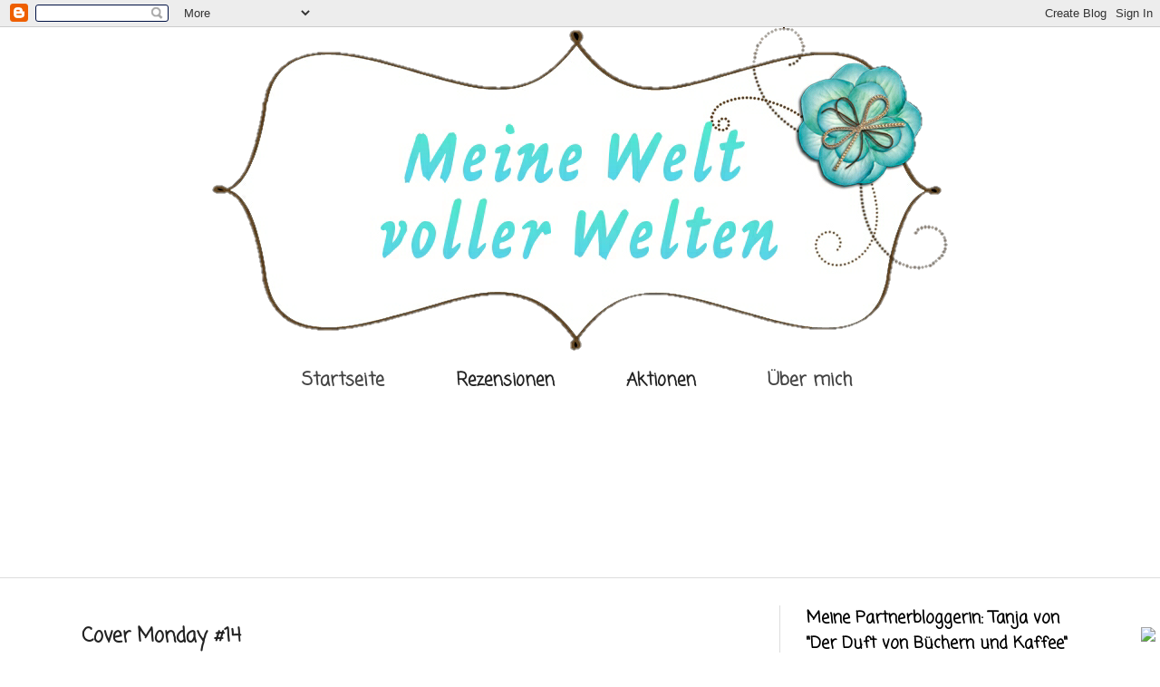

--- FILE ---
content_type: text/html; charset=UTF-8
request_url: https://meine-welt-voller-welten.blogspot.com/2015/11/cover-monday-14.html
body_size: 24701
content:
<!DOCTYPE html>
<html class='v2' dir='ltr' lang='de'>
<head>
<link href='https://www.blogger.com/static/v1/widgets/4128112664-css_bundle_v2.css' rel='stylesheet' type='text/css'/>
<meta content='width=1100' name='viewport'/>
<meta content='text/html; charset=UTF-8' http-equiv='Content-Type'/>
<meta content='blogger' name='generator'/>
<link href='https://meine-welt-voller-welten.blogspot.com/favicon.ico' rel='icon' type='image/x-icon'/>
<link href='https://meine-welt-voller-welten.blogspot.com/2015/11/cover-monday-14.html' rel='canonical'/>
<link rel="alternate" type="application/atom+xml" title="Meine Welt voller Welten - Atom" href="https://meine-welt-voller-welten.blogspot.com/feeds/posts/default" />
<link rel="alternate" type="application/rss+xml" title="Meine Welt voller Welten - RSS" href="https://meine-welt-voller-welten.blogspot.com/feeds/posts/default?alt=rss" />
<link rel="service.post" type="application/atom+xml" title="Meine Welt voller Welten - Atom" href="https://www.blogger.com/feeds/7387871386811078433/posts/default" />

<link rel="alternate" type="application/atom+xml" title="Meine Welt voller Welten - Atom" href="https://meine-welt-voller-welten.blogspot.com/feeds/1717157515112866618/comments/default" />
<!--Can't find substitution for tag [blog.ieCssRetrofitLinks]-->
<link href='https://blogger.googleusercontent.com/img/b/R29vZ2xl/AVvXsEjdbk3jwoKqbBAfGmJVsiIlQXcOtPDi0yAQ4ChCVsxHuGBs52eClHICAnZX5haQJpxG8-kG-N2NtNFRcsS77CBQZnLY5XMvq1xG6PwVXVYthzCeMeRjwfWUtr22QwDnURSvslIjCZr1s3s/s1600/loonapix_1326145548786628800.jpg' rel='image_src'/>
<meta content='https://meine-welt-voller-welten.blogspot.com/2015/11/cover-monday-14.html' property='og:url'/>
<meta content='Cover Monday #14' property='og:title'/>
<meta content='     Es ist wieder Cover Monday-Time! ♥    Eine tolle Aktion von Maura  in der es darum geht ein Buchcover vorzustellen. (Mehr Informationen...' property='og:description'/>
<meta content='https://blogger.googleusercontent.com/img/b/R29vZ2xl/AVvXsEjdbk3jwoKqbBAfGmJVsiIlQXcOtPDi0yAQ4ChCVsxHuGBs52eClHICAnZX5haQJpxG8-kG-N2NtNFRcsS77CBQZnLY5XMvq1xG6PwVXVYthzCeMeRjwfWUtr22QwDnURSvslIjCZr1s3s/w1200-h630-p-k-no-nu/loonapix_1326145548786628800.jpg' property='og:image'/>
<title>Meine Welt voller Welten: Cover Monday #14</title>
<style type='text/css'>@font-face{font-family:'Coming Soon';font-style:normal;font-weight:400;font-display:swap;src:url(//fonts.gstatic.com/s/comingsoon/v20/qWcuB6mzpYL7AJ2VfdQR1t-VWDnRsDkg.woff2)format('woff2');unicode-range:U+0000-00FF,U+0131,U+0152-0153,U+02BB-02BC,U+02C6,U+02DA,U+02DC,U+0304,U+0308,U+0329,U+2000-206F,U+20AC,U+2122,U+2191,U+2193,U+2212,U+2215,U+FEFF,U+FFFD;}</style>
<style id='page-skin-1' type='text/css'><!--
/*
-----------------------------------------------
Blogger Template Style
Name:     Simple
Designer: Blogger
URL:      www.blogger.com
----------------------------------------------- */
/* Content
----------------------------------------------- */
body {
font: normal normal 15px Coming Soon;
color: #222222;
background: #ffffff none no-repeat scroll center center;
padding: 0 0 0 0;
background-attachment: scroll;
}
html body .content-outer {
min-width: 0;
max-width: 100%;
width: 100%;
}
h2 {
font-size: 22px;
}
a:link {
text-decoration:none;
color: #2ac2bf;
}
a:visited {
text-decoration:none;
color: #2ac2bf;
}
a:hover {
text-decoration:underline;
color: #5dc2c0;
}
.body-fauxcolumn-outer .fauxcolumn-inner {
background: transparent none repeat scroll top left;
_background-image: none;
}
.body-fauxcolumn-outer .cap-top {
position: absolute;
z-index: 1;
height: 400px;
width: 100%;
}
.body-fauxcolumn-outer .cap-top .cap-left {
width: 100%;
background: transparent none repeat-x scroll top left;
_background-image: none;
}
.content-outer {
-moz-box-shadow: 0 0 0 rgba(0, 0, 0, .15);
-webkit-box-shadow: 0 0 0 rgba(0, 0, 0, .15);
-goog-ms-box-shadow: 0 0 0 #333333;
box-shadow: 0 0 0 rgba(0, 0, 0, .15);
margin-bottom: 1px;
}
.content-inner {
padding: 0 0;
}
.main-outer, .footer-outer {
background-color: #ffffff;
}
/* Header
----------------------------------------------- */
.header-outer {
background: transparent none repeat-x scroll 0 -400px;
_background-image: none;
}
.Header h1 {
font: normal normal 70px Arial, Tahoma, Helvetica, FreeSans, sans-serif;
color: #249fa3;
text-shadow: 0 0 0 rgba(0, 0, 0, .2);
}
.Header h1 a {
color: #249fa3;
}
.Header .description {
font-size: 200%;
color: #444444;
}
.header-inner .Header .titlewrapper {
padding: 22px 30px;
}
.header-inner .Header .descriptionwrapper {
padding: 0 30px;
}
/* Tabs
----------------------------------------------- */
.tabs-inner .section:first-child {
border-top: 0 solid #dddddd;
}
.tabs-inner .section:first-child ul {
margin-top: -0;
border-top: 0 solid #dddddd;
border-left: 0 solid #dddddd;
border-right: 0 solid #dddddd;
}
.tabs-inner .widget ul {
background: transparent none repeat-x scroll 0 -800px;
_background-image: none;
border-bottom: 0 solid #dddddd;
margin-top: 0;
margin-left: -0;
margin-right: -0;
}
.tabs-inner .widget li a {
display: inline-block;
padding: .6em 1em;
font: normal bold 20px Coming Soon;
color: #444444;
border-left: 0 solid #ffffff;
border-right: 0 solid #dddddd;
}
.tabs-inner .widget li:first-child a {
border-left: none;
}
.tabs-inner .widget li.selected a, .tabs-inner .widget li a:hover {
color: #03c5cc;
background-color: transparent;
text-decoration: none;
}
/* Columns
----------------------------------------------- */
.main-outer {
border-top: 1px solid #dddddd;
}
.fauxcolumn-left-outer .fauxcolumn-inner {
border-right: 1px solid #dddddd;
}
.fauxcolumn-right-outer .fauxcolumn-inner {
border-left: 1px solid #dddddd;
}
/* Headings
----------------------------------------------- */
div.widget > h2,
div.widget h2.title {
margin: 0 0 1em 0;
font: normal bold 18px Coming Soon;
color: #000000;
}
/* Widgets
----------------------------------------------- */
.widget .zippy {
color: #999999;
text-shadow: 2px 2px 1px rgba(0, 0, 0, .1);
}
.widget .popular-posts ul {
list-style: none;
}
/* Posts
----------------------------------------------- */
h2.date-header {
font: normal bold 11px Coming Soon;
}
.date-header span {
background-color: transparent;
color: #222222;
padding: inherit;
letter-spacing: inherit;
margin: inherit;
}
.main-inner {
padding-top: 30px;
padding-bottom: 30px;
}
.main-inner .column-center-inner {
padding: 0 15px;
}
.main-inner .column-center-inner .section {
margin: 0 15px;
}
.post {
margin: 0 0 25px 0;
}
h3.post-title, .comments h4 {
font: normal bold 22px Coming Soon;
margin: .75em 0 0;
}
.post-body {
font-size: 110%;
line-height: 1.4;
position: relative;
}
.post-body img, .post-body .tr-caption-container, .Profile img, .Image img,
.BlogList .item-thumbnail img {
padding: 2px;
background: #ffffff;
border: 1px solid #eeeeee;
-moz-box-shadow: 1px 1px 5px rgba(0, 0, 0, .1);
-webkit-box-shadow: 1px 1px 5px rgba(0, 0, 0, .1);
box-shadow: 1px 1px 5px rgba(0, 0, 0, .1);
}
.post-body img, .post-body .tr-caption-container {
padding: 5px;
}
.post-body .tr-caption-container {
color: #222222;
}
.post-body .tr-caption-container img {
padding: 0;
background: transparent;
border: none;
-moz-box-shadow: 0 0 0 rgba(0, 0, 0, .1);
-webkit-box-shadow: 0 0 0 rgba(0, 0, 0, .1);
box-shadow: 0 0 0 rgba(0, 0, 0, .1);
}
.post-header {
margin: 0 0 1.5em;
line-height: 1.6;
font-size: 90%;
}
.post-footer {
margin: 20px -2px 0;
padding: 5px 10px;
color: #666666;
background-color: #f9f9f9;
border-bottom: 1px solid #eeeeee;
line-height: 1.6;
font-size: 90%;
}
#comments .comment-author {
padding-top: 1.5em;
border-top: 1px solid #dddddd;
background-position: 0 1.5em;
}
#comments .comment-author:first-child {
padding-top: 0;
border-top: none;
}
.avatar-image-container {
margin: .2em 0 0;
}
#comments .avatar-image-container img {
border: 1px solid #eeeeee;
}
/* Comments
----------------------------------------------- */
.comments .comments-content .icon.blog-author {
background-repeat: no-repeat;
background-image: url([data-uri]);
}
.comments .comments-content .loadmore a {
border-top: 1px solid #999999;
border-bottom: 1px solid #999999;
}
.comments .comment-thread.inline-thread {
background-color: #f9f9f9;
}
.comments .continue {
border-top: 2px solid #999999;
}
/* Accents
---------------------------------------------- */
.section-columns td.columns-cell {
border-left: 1px solid #dddddd;
}
.blog-pager {
background: transparent none no-repeat scroll top center;
}
.blog-pager-older-link, .home-link,
.blog-pager-newer-link {
background-color: #ffffff;
padding: 5px;
}
.footer-outer {
border-top: 0 dashed #bbbbbb;
}
/* Mobile
----------------------------------------------- */
body.mobile  {
background-size: auto;
}
.mobile .body-fauxcolumn-outer {
background: transparent none repeat scroll top left;
}
.mobile .body-fauxcolumn-outer .cap-top {
background-size: 100% auto;
}
.mobile .content-outer {
-webkit-box-shadow: 0 0 3px rgba(0, 0, 0, .15);
box-shadow: 0 0 3px rgba(0, 0, 0, .15);
}
.mobile .tabs-inner .widget ul {
margin-left: 0;
margin-right: 0;
}
.mobile .post {
margin: 0;
}
.mobile .main-inner .column-center-inner .section {
margin: 0;
}
.mobile .date-header span {
padding: 0.1em 10px;
margin: 0 -10px;
}
.mobile h3.post-title {
margin: 0;
}
.mobile .blog-pager {
background: transparent none no-repeat scroll top center;
}
.mobile .footer-outer {
border-top: none;
}
.mobile .main-inner, .mobile .footer-inner {
background-color: #ffffff;
}
.mobile-index-contents {
color: #222222;
}
.mobile-link-button {
background-color: #2ac2bf;
}
.mobile-link-button a:link, .mobile-link-button a:visited {
color: #ffffff;
}
.mobile .tabs-inner .section:first-child {
border-top: none;
}
.mobile .tabs-inner .PageList .widget-content {
background-color: transparent;
color: #03c5cc;
border-top: 0 solid #dddddd;
border-bottom: 0 solid #dddddd;
}
.mobile .tabs-inner .PageList .widget-content .pagelist-arrow {
border-left: 1px solid #dddddd;
}
.PageList ul{
float: left;
position:relative !important;
left: 50% !important;
overflow: visible !important;
}
.PageList ul li{
float: left;
position:relative !important;
right: 50% !important;
}
#header-inner img {
margin-right: auto !important;
margin-left: auto !important;
}
/* DROPDOWN MENU BY bloggingtips.com */
.tabs-inner .widget ul#icbabdrop {
text-align: left;
display: inline;
margin: 0;
padding: 15px 4px 17px 0;
list-style: none;
border:none;
}
.tabs-inner .widget ul#icbabdrop li {
font-size: 19px;
font-family: coming soon; /* Font for the menu */
display: inline-block;
margin-right: 4px;
position: relative;
padding: 15px 35px;
background: #ffffff; /* background colour of the main menu */
float:none;
cursor: pointer;
-webkit-transition: all 0.2s;
-moz-transition: all 0.2s;
-ms-transition: all 0.2s;
-o-transition: all 0.2s;
transition: all 0.2s;
}
.tabs-inner .widget ul#icbabdrop li a {
padding:0;
font-family: coming soon; /* Font for the menu links */
border:0;
}
.tabs-inner .widget ul#icbabdrop li:hover {
background: #ffffff; /* background colour when you roll over a menu title */
color: #2ac2bf; /* font colour when you roll over a menu title */
}
.tabs-inner .widget ul#icbabdrop li:hover a {
background: transparent;
color: #2ac2bf; /* font colour when you roll over a menu title link */
}
.tabs-inner .widget ul#icbabdrop li ul {
z-index:1000;
border:none;
padding: 0;
position: absolute;
top: 45px;
left: 30px;
float:none;
width: 250px;
-webkit-box-shadow: none;
-moz-box-shadow: none;
box-shadow: none;
display: none;
opacity: 0;
visibility: hidden;
-webkit-transiton: opacity 0.2s;
-moz-transition: opacity 0.2s;
-ms-transition: opacity 0.2s;
-o-transition: opacity 0.2s;
-transition: opacity 0.2s;
}
.tabs-inner .widget ul#icbabdrop li ul li {
background: #748281; /* background colour of the sub menu items */
display: block;
color: #111111 /* font colour of the sub menu items */
text-shadow: 0 0px 0 #000;
}
ul#icbabdrop li ul li a{
color: #111111    /* link colour of the sub menu items */
}
.tabs-inner .widget ul#icbabdrop li ul li:hover {
background: #7d522c   ; /* background colour when you roll over sub menu items */
}
.tabs-inner .widget ul#icbabdrop li:hover ul {
display: block;
opacity: 1;
visibility: visible;
}
--></style>
<style id='template-skin-1' type='text/css'><!--
body {
min-width: 1160px;
}
.content-outer, .content-fauxcolumn-outer, .region-inner {
min-width: 1160px;
max-width: 1160px;
_width: 1160px;
}
.main-inner .columns {
padding-left: 0;
padding-right: 360px;
}
.main-inner .fauxcolumn-center-outer {
left: 0;
right: 360px;
/* IE6 does not respect left and right together */
_width: expression(this.parentNode.offsetWidth -
parseInt("0") -
parseInt("360px") + 'px');
}
.main-inner .fauxcolumn-left-outer {
width: 0;
}
.main-inner .fauxcolumn-right-outer {
width: 360px;
}
.main-inner .column-left-outer {
width: 0;
right: 100%;
margin-left: -0;
}
.main-inner .column-right-outer {
width: 360px;
margin-right: -360px;
}
#layout {
min-width: 0;
}
#layout .content-outer {
min-width: 0;
width: 800px;
}
#layout .region-inner {
min-width: 0;
width: auto;
}
body#layout div.add_widget {
padding: 8px;
}
body#layout div.add_widget a {
margin-left: 32px;
}
--></style>
<link href='https://www.blogger.com/dyn-css/authorization.css?targetBlogID=7387871386811078433&amp;zx=69d63d19-866a-4949-9f5e-b8bddb363b80' media='none' onload='if(media!=&#39;all&#39;)media=&#39;all&#39;' rel='stylesheet'/><noscript><link href='https://www.blogger.com/dyn-css/authorization.css?targetBlogID=7387871386811078433&amp;zx=69d63d19-866a-4949-9f5e-b8bddb363b80' rel='stylesheet'/></noscript>
<meta name='google-adsense-platform-account' content='ca-host-pub-1556223355139109'/>
<meta name='google-adsense-platform-domain' content='blogspot.com'/>

</head>
<body class='loading variant-wide'>
<div class='navbar section' id='navbar' name='Navbar'><div class='widget Navbar' data-version='1' id='Navbar1'><script type="text/javascript">
    function setAttributeOnload(object, attribute, val) {
      if(window.addEventListener) {
        window.addEventListener('load',
          function(){ object[attribute] = val; }, false);
      } else {
        window.attachEvent('onload', function(){ object[attribute] = val; });
      }
    }
  </script>
<div id="navbar-iframe-container"></div>
<script type="text/javascript" src="https://apis.google.com/js/platform.js"></script>
<script type="text/javascript">
      gapi.load("gapi.iframes:gapi.iframes.style.bubble", function() {
        if (gapi.iframes && gapi.iframes.getContext) {
          gapi.iframes.getContext().openChild({
              url: 'https://www.blogger.com/navbar/7387871386811078433?po\x3d1717157515112866618\x26origin\x3dhttps://meine-welt-voller-welten.blogspot.com',
              where: document.getElementById("navbar-iframe-container"),
              id: "navbar-iframe"
          });
        }
      });
    </script><script type="text/javascript">
(function() {
var script = document.createElement('script');
script.type = 'text/javascript';
script.src = '//pagead2.googlesyndication.com/pagead/js/google_top_exp.js';
var head = document.getElementsByTagName('head')[0];
if (head) {
head.appendChild(script);
}})();
</script>
</div></div>
<div class='body-fauxcolumns'>
<div class='fauxcolumn-outer body-fauxcolumn-outer'>
<div class='cap-top'>
<div class='cap-left'></div>
<div class='cap-right'></div>
</div>
<div class='fauxborder-left'>
<div class='fauxborder-right'></div>
<div class='fauxcolumn-inner'>
</div>
</div>
<div class='cap-bottom'>
<div class='cap-left'></div>
<div class='cap-right'></div>
</div>
</div>
</div>
<div class='content'>
<div class='content-fauxcolumns'>
<div class='fauxcolumn-outer content-fauxcolumn-outer'>
<div class='cap-top'>
<div class='cap-left'></div>
<div class='cap-right'></div>
</div>
<div class='fauxborder-left'>
<div class='fauxborder-right'></div>
<div class='fauxcolumn-inner'>
</div>
</div>
<div class='cap-bottom'>
<div class='cap-left'></div>
<div class='cap-right'></div>
</div>
</div>
</div>
<div class='content-outer'>
<div class='content-cap-top cap-top'>
<div class='cap-left'></div>
<div class='cap-right'></div>
</div>
<div class='fauxborder-left content-fauxborder-left'>
<div class='fauxborder-right content-fauxborder-right'></div>
<div class='content-inner'>
<header>
<div class='header-outer'>
<div class='header-cap-top cap-top'>
<div class='cap-left'></div>
<div class='cap-right'></div>
</div>
<div class='fauxborder-left header-fauxborder-left'>
<div class='fauxborder-right header-fauxborder-right'></div>
<div class='region-inner header-inner'>
<div class='header section' id='header' name='Header'><div class='widget Header' data-version='1' id='Header1'>
<div id='header-inner'>
<a href='https://meine-welt-voller-welten.blogspot.com/' style='display: block'>
<img alt='Meine Welt voller Welten' height='359px; ' id='Header1_headerimg' src='https://blogger.googleusercontent.com/img/b/R29vZ2xl/AVvXsEg7Y9OVMMhmk_nA1U7St0YkE4M5aAwToGHq8VI7EVeqnA_dUQrJ7kKwxlC37kXS6SLX1euYeVsNSnyk28Im9KfmQx11cEF3b8Ziy9Y3JUxEGPY-lIkJoSQzaMiFIs_HiGrkFoMXz46TpqI/s1600/Hauptbanner.png' style='display: block' width='816px; '/>
</a>
</div>
</div></div>
</div>
</div>
<div class='header-cap-bottom cap-bottom'>
<div class='cap-left'></div>
<div class='cap-right'></div>
</div>
</div>
</header>
<div class='tabs-outer'>
<div class='tabs-cap-top cap-top'>
<div class='cap-left'></div>
<div class='cap-right'></div>
</div>
<div class='fauxborder-left tabs-fauxborder-left'>
<div class='fauxborder-right tabs-fauxborder-right'></div>
<div class='region-inner tabs-inner'>
<div class='tabs section' id='crosscol' name='Spaltenübergreifend'><div class='widget HTML' data-version='1' id='HTML2'>
<div class='widget-content'>
<center>
<ul id="icbabdrop">
  <li><a href="https://meine-welt-voller-welten.blogspot.com/">Startseite</a></li>
<li>
    <span style="font-weight:bold;">Rezensionen</span>
    <ul>
      <li><a href="https://meine-welt-voller-welten.blogspot.com/p/rezensionen_4.html">Rezensionen nach Cover</a></li>
      <li><a href="https://meine-welt-voller-welten.blogspot.com/p/rezensionen.html">Rezensionen nach Autoren</a></li>
<li><a href="https://meine-welt-voller-welten.blogspot.com/p/grunde-dieses-buch-zu-lesen.html">Gründe dieses Buch zu lesen...</a></li>
    </ul>
  </li>
  <li>
    <span style="font-weight:bold;">Aktionen</span>
    <ul>
<li><a href="https://meine-welt-voller-welten.blogspot.com/p/madelsabend.html">Mädelsabend</a></li>
      <li><a href="https://meine-welt-voller-welten.blogspot.com/p/bloggerbrunch.html">Bloggerbrunch</a></li>
 <li><a href="https://meine-welt-voller-welten.blogspot.com/p/lesetipps-fur-alle-jahreszeiten-blogger.html">Jahreszeiten Lesetipps</a></li>
      <li><a href="https://meine-welt-voller-welten.blogspot.com/p/leserunden.html">Leserunden</a></li>
      <li><a href="https://meine-welt-voller-welten.blogspot.com/p/challenges.html">Challenges</a></li>
<li><a href="https://meine-welt-voller-welten.blogspot.com/p/buchertrailer-aktion.html">Büchertrailer Wednesday</a></li>
    </ul>
  </li>
 <li><a href="https://meine-welt-voller-welten.blogspot.com/p/uber-mich.html">Über mich</a></li>
</ul>
</center>
</div>
<div class='clear'></div>
</div></div>
<div class='tabs section' id='crosscol-overflow' name='Cross-Column 2'><div class='widget HTML' data-version='1' id='HTML3'>
<div class='widget-content'>
<!-- SnapWidget -->
<iframe src="https://snapwidget.com/embed/410050" class="snapwidget-widget" allowtransparency="true" frameborder="0" scrolling="no" style="border:none; overflow:hidden;  width:1100px; height:150px" title="Posts from Instagram"></iframe>
</div>
<div class='clear'></div>
</div></div>
</div>
</div>
<div class='tabs-cap-bottom cap-bottom'>
<div class='cap-left'></div>
<div class='cap-right'></div>
</div>
</div>
<div class='main-outer'>
<div class='main-cap-top cap-top'>
<div class='cap-left'></div>
<div class='cap-right'></div>
</div>
<div class='fauxborder-left main-fauxborder-left'>
<div class='fauxborder-right main-fauxborder-right'></div>
<div class='region-inner main-inner'>
<div class='columns fauxcolumns'>
<div class='fauxcolumn-outer fauxcolumn-center-outer'>
<div class='cap-top'>
<div class='cap-left'></div>
<div class='cap-right'></div>
</div>
<div class='fauxborder-left'>
<div class='fauxborder-right'></div>
<div class='fauxcolumn-inner'>
</div>
</div>
<div class='cap-bottom'>
<div class='cap-left'></div>
<div class='cap-right'></div>
</div>
</div>
<div class='fauxcolumn-outer fauxcolumn-left-outer'>
<div class='cap-top'>
<div class='cap-left'></div>
<div class='cap-right'></div>
</div>
<div class='fauxborder-left'>
<div class='fauxborder-right'></div>
<div class='fauxcolumn-inner'>
</div>
</div>
<div class='cap-bottom'>
<div class='cap-left'></div>
<div class='cap-right'></div>
</div>
</div>
<div class='fauxcolumn-outer fauxcolumn-right-outer'>
<div class='cap-top'>
<div class='cap-left'></div>
<div class='cap-right'></div>
</div>
<div class='fauxborder-left'>
<div class='fauxborder-right'></div>
<div class='fauxcolumn-inner'>
</div>
</div>
<div class='cap-bottom'>
<div class='cap-left'></div>
<div class='cap-right'></div>
</div>
</div>
<!-- corrects IE6 width calculation -->
<div class='columns-inner'>
<div class='column-center-outer'>
<div class='column-center-inner'>
<div class='main section' id='main' name='Hauptbereich'><div class='widget Blog' data-version='1' id='Blog1'>
<div class='blog-posts hfeed'>

          <div class="date-outer">
        

          <div class="date-posts">
        
<div class='post-outer'>
<div class='post hentry uncustomized-post-template' itemprop='blogPost' itemscope='itemscope' itemtype='http://schema.org/BlogPosting'>
<meta content='https://blogger.googleusercontent.com/img/b/R29vZ2xl/AVvXsEjdbk3jwoKqbBAfGmJVsiIlQXcOtPDi0yAQ4ChCVsxHuGBs52eClHICAnZX5haQJpxG8-kG-N2NtNFRcsS77CBQZnLY5XMvq1xG6PwVXVYthzCeMeRjwfWUtr22QwDnURSvslIjCZr1s3s/s1600/loonapix_1326145548786628800.jpg' itemprop='image_url'/>
<meta content='7387871386811078433' itemprop='blogId'/>
<meta content='1717157515112866618' itemprop='postId'/>
<a name='1717157515112866618'></a>
<h3 class='post-title entry-title' itemprop='name'>
Cover Monday #14
</h3>
<div class='post-header'>
<div class='post-header-line-1'></div>
</div>
<div class='post-body entry-content' id='post-body-1717157515112866618' itemprop='description articleBody'>
<br />
<div class="separator" style="clear: both; text-align: center;">
<a href="https://blogger.googleusercontent.com/img/b/R29vZ2xl/AVvXsEjdbk3jwoKqbBAfGmJVsiIlQXcOtPDi0yAQ4ChCVsxHuGBs52eClHICAnZX5haQJpxG8-kG-N2NtNFRcsS77CBQZnLY5XMvq1xG6PwVXVYthzCeMeRjwfWUtr22QwDnURSvslIjCZr1s3s/s1600/loonapix_1326145548786628800.jpg" imageanchor="1" style="margin-left: 1em; margin-right: 1em;"><img border="0" src="https://blogger.googleusercontent.com/img/b/R29vZ2xl/AVvXsEjdbk3jwoKqbBAfGmJVsiIlQXcOtPDi0yAQ4ChCVsxHuGBs52eClHICAnZX5haQJpxG8-kG-N2NtNFRcsS77CBQZnLY5XMvq1xG6PwVXVYthzCeMeRjwfWUtr22QwDnURSvslIjCZr1s3s/s1600/loonapix_1326145548786628800.jpg" /></a></div>
<br />
<div style="text-align: center;">
Es ist wieder Cover Monday-Time! &#9829;&nbsp;</div>
<div style="text-align: center;">
Eine tolle Aktion von <a href="http://emotional-books.blogspot.de/p/cover-monday.html">Maura</a> in der es darum geht ein Buchcover vorzustellen. (Mehr Informationen zur Aktion findet ihr wenn ihr auf den Namen *Maura* klickt)</div>
<br />
<br />
<a name="more"></a><div style="text-align: center;">
<span style="color: cyan;">&#9834;&#9835;&#9834;&#9835;&#9834;&#9835;&#9834;&#9835;&#9834;&#9835;&#9834;&#9835;&#9834;&#9835;&#9834;&#9835;&#9834;&#9835;&#9834;&#9835;&#9834;&#9835;&#9834;&#9835;&#9834;&#9835;&#9834;&#9835;&#9834;&#9835;&#9834;&#9835;&#9834;&#9835;&#9834;&#9835;&#9834;&#9835;&#9834;&#9835;&#9834;&#9835;&#9834;&#9835;&#9834;&#9835;&#9834;&#9835;&#9834;&#9835;&#9834;&#9835;&#9834;&#9835;&#9834;&#9835;</span></div>
<br />
<br />
<div class="separator" style="clear: both; text-align: left;">
Ich habe heute für euch zwei bezaubernde Covers von "Schneeflockentraum":</div>
<div class="separator" style="clear: both; text-align: left;">
<br /></div>
<div class="separator" style="clear: both; text-align: center;">
<br /></div>
<div class="separator" style="clear: both; text-align: center;">
<a href="https://blogger.googleusercontent.com/img/b/R29vZ2xl/AVvXsEjp4MVwun1I-yDm-LS2onC5du6QBtQZWqNypIkacit8kxMgDCJFS366Ar0KqppUk-hARzP_vTlnhNl-tsjqLUVN_kcVzCaqV1FC6uuiHDYVUiALAvNJyQgeQTpJIRywaZgwuRzaAYnHNXs/s1600/Schneeflockentraum.jpg" imageanchor="1" style="margin-left: 1em; margin-right: 1em;"><img border="0" height="320" src="https://blogger.googleusercontent.com/img/b/R29vZ2xl/AVvXsEjp4MVwun1I-yDm-LS2onC5du6QBtQZWqNypIkacit8kxMgDCJFS366Ar0KqppUk-hARzP_vTlnhNl-tsjqLUVN_kcVzCaqV1FC6uuiHDYVUiALAvNJyQgeQTpJIRywaZgwuRzaAYnHNXs/s320/Schneeflockentraum.jpg" width="213" /></a><a href="https://blogger.googleusercontent.com/img/b/R29vZ2xl/AVvXsEg7LioKxTF340BUrdkv_KBz00VKK3tJ1fJ1-VyWjgPwXAb7CUsHYYqcIax4iYdlWdl2IUtjT4jYFEly_GevCMl1J-ynoh9QR5OzrbhJrP6DdJFLEljB8s0WNMHz3Lwrm5sqokuBXEykeXI/s1600/Schneeflockentraum2.jpg" imageanchor="1" style="margin-left: 1em; margin-right: 1em;"><img border="0" height="320" src="https://blogger.googleusercontent.com/img/b/R29vZ2xl/AVvXsEg7LioKxTF340BUrdkv_KBz00VKK3tJ1fJ1-VyWjgPwXAb7CUsHYYqcIax4iYdlWdl2IUtjT4jYFEly_GevCMl1J-ynoh9QR5OzrbhJrP6DdJFLEljB8s0WNMHz3Lwrm5sqokuBXEykeXI/s320/Schneeflockentraum2.jpg" width="213" /></a></div>
<br />
<br />
<b>Klappentext:</b><br />
<br />
"Isabella ist Perfektionistin in jeder Hinsicht. Als Ballerina und Hauptakteurin des Stücks "Der Nussknacker" setzt sie sich selbst sehr unter Druck. Die Weihnachtszeit hat längst begonnen, aber davon will die Zwanzigjährige so gar nichts wissen. Sie hasst Weihnachten regelrecht und ist von den Annäherungsversuchen ihres Nachbarn so überhaupt nicht angetan. Als Künstler und Tagträumer, wie sie findet, ist er das komplette Gegenteil von ihrem strengen Lebensstil. Doch dann erscheint ihr der Geist der vergangenen Weihnacht, der Geist der Gegenwart und auch der Geist, der Isabella die Zukunft zeigt. Wird sie erkennen, dass das Leben so viel mehr bereithält als nur das harte Training? Der Geschichte ist an Charles Dickens' "A Christmas Carol" (1843) angelehnt."<br />
<br />
<div style="text-align: center;">
<span style="color: cyan;"><br /></span></div>
<div style="text-align: center;">
<span style="color: cyan;">&#9834;&#9835;&#9834;&#9835;&#9834;&#9835;&#9834;&#9835;&#9834;&#9835;&#9834;&#9835;&#9834;&#9835;&#9834;&#9835;&#9834;&#9835;&#9834;&#9835;&#9834;&#9835;&#9834;&#9835;&#9834;&#9835;&#9834;&#9835;&#9834;&#9835;&#9834;&#9835;&#9834;&#9835;&#9834;&#9835;&#9834;&#9835;&#9834;&#9835;&#9834;&#9835;&#9834;&#9835;&#9834;&#9835;&#9834;&#9835;&#9834;&#9835;&#9834;&#9835;&#9834;&#9835;&#9834;&#9835;</span></div>
<br />
<br />
Ich finde beide Cover traumhaft und kann mich gar nicht richtig entscheiden, welches mich jetzt mehr anspricht. Auch wenn der Inhalt wieder eine altbekannte Geschichte verspricht, hat das auch für mich seinen Charme. Bei dem linken ist alles so schön weiß und passt perfekt zu den Schneeflocken, aber beim rechten kommt diese niedliche Kugel mit einer anmutigen Ballerina darin. Für so etwas habe ich eindeutig eine Schwäche. Mir gefallen beide so gut!! *-*<br />
<br />
<br />
<div style="text-align: center;">
<b>Wie gefällt euch meine heutige Wahl? Und vielleicht könnt ihr mir ja eure Meinung dazu schreiben, welches Cover euch besser gefällt und warum? =))</b></div>
<br />
<br />
<br />
<br />
<div style='clear: both;'></div>
</div>
<div class='post-footer'>
<div class='post-footer-line post-footer-line-1'>
<span class='post-author vcard'>
Eingestellt von
<span class='fn' itemprop='author' itemscope='itemscope' itemtype='http://schema.org/Person'>
<meta content='https://www.blogger.com/profile/06379876267507780928' itemprop='url'/>
<a class='g-profile' href='https://www.blogger.com/profile/06379876267507780928' rel='author' title='author profile'>
<span itemprop='name'>Leni &#9834; Meine Welt voller Welten</span>
</a>
</span>
</span>
<span class='post-timestamp'>
um
<meta content='https://meine-welt-voller-welten.blogspot.com/2015/11/cover-monday-14.html' itemprop='url'/>
<a class='timestamp-link' href='https://meine-welt-voller-welten.blogspot.com/2015/11/cover-monday-14.html' rel='bookmark' title='permanent link'><abbr class='published' itemprop='datePublished' title='2015-11-02T11:55:00+01:00'>November 02, 2015</abbr></a>
</span>
<span class='post-comment-link'>
</span>
<span class='post-icons'>
<span class='item-control blog-admin pid-1746530879'>
<a href='https://www.blogger.com/post-edit.g?blogID=7387871386811078433&postID=1717157515112866618&from=pencil' title='Post bearbeiten'>
<img alt='' class='icon-action' height='18' src='https://resources.blogblog.com/img/icon18_edit_allbkg.gif' width='18'/>
</a>
</span>
</span>
<div class='post-share-buttons goog-inline-block'>
</div>
</div>
<div class='post-footer-line post-footer-line-2'>
<span class='post-labels'>
Labels:
<a href='https://meine-welt-voller-welten.blogspot.com/search/label/Aktionen' rel='tag'>Aktionen</a>,
<a href='https://meine-welt-voller-welten.blogspot.com/search/label/Cover%20Monday' rel='tag'>Cover Monday</a>
</span>
</div>
<div class='post-footer-line post-footer-line-3'>
<span class='post-location'>
</span>
</div>
</div>
</div>
<div class='comments' id='comments'>
<a name='comments'></a>
<h4>12 Kommentare:</h4>
<div class='comments-content'>
<script async='async' src='' type='text/javascript'></script>
<script type='text/javascript'>
    (function() {
      var items = null;
      var msgs = null;
      var config = {};

// <![CDATA[
      var cursor = null;
      if (items && items.length > 0) {
        cursor = parseInt(items[items.length - 1].timestamp) + 1;
      }

      var bodyFromEntry = function(entry) {
        var text = (entry &&
                    ((entry.content && entry.content.$t) ||
                     (entry.summary && entry.summary.$t))) ||
            '';
        if (entry && entry.gd$extendedProperty) {
          for (var k in entry.gd$extendedProperty) {
            if (entry.gd$extendedProperty[k].name == 'blogger.contentRemoved') {
              return '<span class="deleted-comment">' + text + '</span>';
            }
          }
        }
        return text;
      }

      var parse = function(data) {
        cursor = null;
        var comments = [];
        if (data && data.feed && data.feed.entry) {
          for (var i = 0, entry; entry = data.feed.entry[i]; i++) {
            var comment = {};
            // comment ID, parsed out of the original id format
            var id = /blog-(\d+).post-(\d+)/.exec(entry.id.$t);
            comment.id = id ? id[2] : null;
            comment.body = bodyFromEntry(entry);
            comment.timestamp = Date.parse(entry.published.$t) + '';
            if (entry.author && entry.author.constructor === Array) {
              var auth = entry.author[0];
              if (auth) {
                comment.author = {
                  name: (auth.name ? auth.name.$t : undefined),
                  profileUrl: (auth.uri ? auth.uri.$t : undefined),
                  avatarUrl: (auth.gd$image ? auth.gd$image.src : undefined)
                };
              }
            }
            if (entry.link) {
              if (entry.link[2]) {
                comment.link = comment.permalink = entry.link[2].href;
              }
              if (entry.link[3]) {
                var pid = /.*comments\/default\/(\d+)\?.*/.exec(entry.link[3].href);
                if (pid && pid[1]) {
                  comment.parentId = pid[1];
                }
              }
            }
            comment.deleteclass = 'item-control blog-admin';
            if (entry.gd$extendedProperty) {
              for (var k in entry.gd$extendedProperty) {
                if (entry.gd$extendedProperty[k].name == 'blogger.itemClass') {
                  comment.deleteclass += ' ' + entry.gd$extendedProperty[k].value;
                } else if (entry.gd$extendedProperty[k].name == 'blogger.displayTime') {
                  comment.displayTime = entry.gd$extendedProperty[k].value;
                }
              }
            }
            comments.push(comment);
          }
        }
        return comments;
      };

      var paginator = function(callback) {
        if (hasMore()) {
          var url = config.feed + '?alt=json&v=2&orderby=published&reverse=false&max-results=50';
          if (cursor) {
            url += '&published-min=' + new Date(cursor).toISOString();
          }
          window.bloggercomments = function(data) {
            var parsed = parse(data);
            cursor = parsed.length < 50 ? null
                : parseInt(parsed[parsed.length - 1].timestamp) + 1
            callback(parsed);
            window.bloggercomments = null;
          }
          url += '&callback=bloggercomments';
          var script = document.createElement('script');
          script.type = 'text/javascript';
          script.src = url;
          document.getElementsByTagName('head')[0].appendChild(script);
        }
      };
      var hasMore = function() {
        return !!cursor;
      };
      var getMeta = function(key, comment) {
        if ('iswriter' == key) {
          var matches = !!comment.author
              && comment.author.name == config.authorName
              && comment.author.profileUrl == config.authorUrl;
          return matches ? 'true' : '';
        } else if ('deletelink' == key) {
          return config.baseUri + '/comment/delete/'
               + config.blogId + '/' + comment.id;
        } else if ('deleteclass' == key) {
          return comment.deleteclass;
        }
        return '';
      };

      var replybox = null;
      var replyUrlParts = null;
      var replyParent = undefined;

      var onReply = function(commentId, domId) {
        if (replybox == null) {
          // lazily cache replybox, and adjust to suit this style:
          replybox = document.getElementById('comment-editor');
          if (replybox != null) {
            replybox.height = '250px';
            replybox.style.display = 'block';
            replyUrlParts = replybox.src.split('#');
          }
        }
        if (replybox && (commentId !== replyParent)) {
          replybox.src = '';
          document.getElementById(domId).insertBefore(replybox, null);
          replybox.src = replyUrlParts[0]
              + (commentId ? '&parentID=' + commentId : '')
              + '#' + replyUrlParts[1];
          replyParent = commentId;
        }
      };

      var hash = (window.location.hash || '#').substring(1);
      var startThread, targetComment;
      if (/^comment-form_/.test(hash)) {
        startThread = hash.substring('comment-form_'.length);
      } else if (/^c[0-9]+$/.test(hash)) {
        targetComment = hash.substring(1);
      }

      // Configure commenting API:
      var configJso = {
        'maxDepth': config.maxThreadDepth
      };
      var provider = {
        'id': config.postId,
        'data': items,
        'loadNext': paginator,
        'hasMore': hasMore,
        'getMeta': getMeta,
        'onReply': onReply,
        'rendered': true,
        'initComment': targetComment,
        'initReplyThread': startThread,
        'config': configJso,
        'messages': msgs
      };

      var render = function() {
        if (window.goog && window.goog.comments) {
          var holder = document.getElementById('comment-holder');
          window.goog.comments.render(holder, provider);
        }
      };

      // render now, or queue to render when library loads:
      if (window.goog && window.goog.comments) {
        render();
      } else {
        window.goog = window.goog || {};
        window.goog.comments = window.goog.comments || {};
        window.goog.comments.loadQueue = window.goog.comments.loadQueue || [];
        window.goog.comments.loadQueue.push(render);
      }
    })();
// ]]>
  </script>
<div id='comment-holder'>
<div class="comment-thread toplevel-thread"><ol id="top-ra"><li class="comment" id="c7966952989735640158"><div class="avatar-image-container"><img src="//www.blogger.com/img/blogger_logo_round_35.png" alt=""/></div><div class="comment-block"><div class="comment-header"><cite class="user"><a href="https://www.blogger.com/profile/04427675114771733726" rel="nofollow">Unknown</a></cite><span class="icon user "></span><span class="datetime secondary-text"><a rel="nofollow" href="https://meine-welt-voller-welten.blogspot.com/2015/11/cover-monday-14.html?showComment=1446473248087#c7966952989735640158">2. November 2015 um 15:07</a></span></div><p class="comment-content">Huhu :)<br>Ich beide beide Cover wundervoll, dennoch gefällt mir das Linke einen tick besser *-*<br>Tolle Auswahl haste dir rausgesucht.<br><br>Liebe Grüße<br>Maria</p><span class="comment-actions secondary-text"><a class="comment-reply" target="_self" data-comment-id="7966952989735640158">Antworten</a><span class="item-control blog-admin blog-admin pid-1360980087"><a target="_self" href="https://www.blogger.com/comment/delete/7387871386811078433/7966952989735640158">Löschen</a></span></span></div><div class="comment-replies"><div id="c7966952989735640158-rt" class="comment-thread inline-thread"><span class="thread-toggle thread-expanded"><span class="thread-arrow"></span><span class="thread-count"><a target="_self">Antworten</a></span></span><ol id="c7966952989735640158-ra" class="thread-chrome thread-expanded"><div><li class="comment" id="c5248300668063727566"><div class="avatar-image-container"><img src="//blogger.googleusercontent.com/img/b/R29vZ2xl/AVvXsEj-NXGOr_Em3czWvjUUwYJmlNsEtinWze1HvZzoyZBvQfSKTozHKwASaRlB1FnAFFI0hfJl-Y1TvvNPJB8dklzE9JxHsjQGRhiy4_uXAffhN5JeR3zEAasE1MDz-6x21g/s45-c/received_m_mid_1414367648905_d16cfd7ebe71e8cb46_0.jpeg" alt=""/></div><div class="comment-block"><div class="comment-header"><cite class="user"><a href="https://www.blogger.com/profile/06379876267507780928" rel="nofollow">Leni &#9834; Meine Welt voller Welten</a></cite><span class="icon user blog-author"></span><span class="datetime secondary-text"><a rel="nofollow" href="https://meine-welt-voller-welten.blogspot.com/2015/11/cover-monday-14.html?showComment=1446834004938#c5248300668063727566">6. November 2015 um 19:20</a></span></div><p class="comment-content">Huhu Maria,<br><br>wie schön, dass sie dir gefallen. Das Linke ist aber auch so schön gemacht, wobei mir das Rechte weiterhin genauso gut gefällt. =&#39;D <br>Dankeschön! &#9829; Freut mich, dass es dir auch so anspricht. =))<br><br>Liebe Grüße<br>Leni =)</p><span class="comment-actions secondary-text"><span class="item-control blog-admin blog-admin pid-1746530879"><a target="_self" href="https://www.blogger.com/comment/delete/7387871386811078433/5248300668063727566">Löschen</a></span></span></div><div class="comment-replies"><div id="c5248300668063727566-rt" class="comment-thread inline-thread hidden"><span class="thread-toggle thread-expanded"><span class="thread-arrow"></span><span class="thread-count"><a target="_self">Antworten</a></span></span><ol id="c5248300668063727566-ra" class="thread-chrome thread-expanded"><div></div><div id="c5248300668063727566-continue" class="continue"><a class="comment-reply" target="_self" data-comment-id="5248300668063727566">Antworten</a></div></ol></div></div><div class="comment-replybox-single" id="c5248300668063727566-ce"></div></li></div><div id="c7966952989735640158-continue" class="continue"><a class="comment-reply" target="_self" data-comment-id="7966952989735640158">Antworten</a></div></ol></div></div><div class="comment-replybox-single" id="c7966952989735640158-ce"></div></li><li class="comment" id="c4242849629862394070"><div class="avatar-image-container"><img src="//www.blogger.com/img/blogger_logo_round_35.png" alt=""/></div><div class="comment-block"><div class="comment-header"><cite class="user"><a href="https://www.blogger.com/profile/05253777678392030995" rel="nofollow">Unknown</a></cite><span class="icon user "></span><span class="datetime secondary-text"><a rel="nofollow" href="https://meine-welt-voller-welten.blogspot.com/2015/11/cover-monday-14.html?showComment=1446479562617#c4242849629862394070">2. November 2015 um 16:52</a></span></div><p class="comment-content">Halllöchen,<br><br>Das Cover habe ich heute schon mal gesehn und es ist einfach wunderschön. <br><br>Vlt magst mich besuchen ;) <br>http://missi100.blogspot.de/2015/11/aktion-cover-monday-1.html<br><br>Alles Liebe<br>Nadine</p><span class="comment-actions secondary-text"><a class="comment-reply" target="_self" data-comment-id="4242849629862394070">Antworten</a><span class="item-control blog-admin blog-admin pid-1710748093"><a target="_self" href="https://www.blogger.com/comment/delete/7387871386811078433/4242849629862394070">Löschen</a></span></span></div><div class="comment-replies"><div id="c4242849629862394070-rt" class="comment-thread inline-thread"><span class="thread-toggle thread-expanded"><span class="thread-arrow"></span><span class="thread-count"><a target="_self">Antworten</a></span></span><ol id="c4242849629862394070-ra" class="thread-chrome thread-expanded"><div><li class="comment" id="c1359641303437718064"><div class="avatar-image-container"><img src="//blogger.googleusercontent.com/img/b/R29vZ2xl/AVvXsEj-NXGOr_Em3czWvjUUwYJmlNsEtinWze1HvZzoyZBvQfSKTozHKwASaRlB1FnAFFI0hfJl-Y1TvvNPJB8dklzE9JxHsjQGRhiy4_uXAffhN5JeR3zEAasE1MDz-6x21g/s45-c/received_m_mid_1414367648905_d16cfd7ebe71e8cb46_0.jpeg" alt=""/></div><div class="comment-block"><div class="comment-header"><cite class="user"><a href="https://www.blogger.com/profile/06379876267507780928" rel="nofollow">Leni &#9834; Meine Welt voller Welten</a></cite><span class="icon user blog-author"></span><span class="datetime secondary-text"><a rel="nofollow" href="https://meine-welt-voller-welten.blogspot.com/2015/11/cover-monday-14.html?showComment=1446834085088#c1359641303437718064">6. November 2015 um 19:21</a></span></div><p class="comment-content">Huhu Nadine,<br><br>das habe ich sogar auch entdeckt. *schmunzel* Ist auch lustig, wenn jemand am gleichen Tag dieses Cover nimmt. Wie schön, dass es dir gefällt und natürlich besuche ich dich gerne! =)<br><br>Liebe Grüße<br>Leni =)</p><span class="comment-actions secondary-text"><span class="item-control blog-admin blog-admin pid-1746530879"><a target="_self" href="https://www.blogger.com/comment/delete/7387871386811078433/1359641303437718064">Löschen</a></span></span></div><div class="comment-replies"><div id="c1359641303437718064-rt" class="comment-thread inline-thread hidden"><span class="thread-toggle thread-expanded"><span class="thread-arrow"></span><span class="thread-count"><a target="_self">Antworten</a></span></span><ol id="c1359641303437718064-ra" class="thread-chrome thread-expanded"><div></div><div id="c1359641303437718064-continue" class="continue"><a class="comment-reply" target="_self" data-comment-id="1359641303437718064">Antworten</a></div></ol></div></div><div class="comment-replybox-single" id="c1359641303437718064-ce"></div></li></div><div id="c4242849629862394070-continue" class="continue"><a class="comment-reply" target="_self" data-comment-id="4242849629862394070">Antworten</a></div></ol></div></div><div class="comment-replybox-single" id="c4242849629862394070-ce"></div></li><li class="comment" id="c7462271657673750021"><div class="avatar-image-container"><img src="//blogger.googleusercontent.com/img/b/R29vZ2xl/AVvXsEjTqJG38yumo_RkuCFPsfnZTSpKLg8AfBLfPJ0Ls1QhD1m4h6EKJBloFXleVtP-OnBYn-raUZkDJ4GZhM2TCfBNFlepjvFyPTdXbrEZSCaXAx6uH_f4DzxLNl2e4GbT3w/s45-c/DSC_1788me.jpg" alt=""/></div><div class="comment-block"><div class="comment-header"><cite class="user"><a href="https://www.blogger.com/profile/13230074897229181489" rel="nofollow">TinaLivia</a></cite><span class="icon user "></span><span class="datetime secondary-text"><a rel="nofollow" href="https://meine-welt-voller-welten.blogspot.com/2015/11/cover-monday-14.html?showComment=1446483017424#c7462271657673750021">2. November 2015 um 17:50</a></span></div><p class="comment-content">Hallo (:<br>Mir gefällt das linke ein wenig besser, da mir der zarte Liastich im Weiss besser gefällt wie die Blautöne im anderen. Und es kommt ein wenig weicher rüber als das rechte Cover, was für mich besser zu Schnee passt. Aber hübsch sind beide.<br><br>Liebste Grüsse<br>TinaLivia</p><span class="comment-actions secondary-text"><a class="comment-reply" target="_self" data-comment-id="7462271657673750021">Antworten</a><span class="item-control blog-admin blog-admin pid-1402695848"><a target="_self" href="https://www.blogger.com/comment/delete/7387871386811078433/7462271657673750021">Löschen</a></span></span></div><div class="comment-replies"><div id="c7462271657673750021-rt" class="comment-thread inline-thread"><span class="thread-toggle thread-expanded"><span class="thread-arrow"></span><span class="thread-count"><a target="_self">Antworten</a></span></span><ol id="c7462271657673750021-ra" class="thread-chrome thread-expanded"><div><li class="comment" id="c6303019305232930085"><div class="avatar-image-container"><img src="//blogger.googleusercontent.com/img/b/R29vZ2xl/AVvXsEj-NXGOr_Em3czWvjUUwYJmlNsEtinWze1HvZzoyZBvQfSKTozHKwASaRlB1FnAFFI0hfJl-Y1TvvNPJB8dklzE9JxHsjQGRhiy4_uXAffhN5JeR3zEAasE1MDz-6x21g/s45-c/received_m_mid_1414367648905_d16cfd7ebe71e8cb46_0.jpeg" alt=""/></div><div class="comment-block"><div class="comment-header"><cite class="user"><a href="https://www.blogger.com/profile/06379876267507780928" rel="nofollow">Leni &#9834; Meine Welt voller Welten</a></cite><span class="icon user blog-author"></span><span class="datetime secondary-text"><a rel="nofollow" href="https://meine-welt-voller-welten.blogspot.com/2015/11/cover-monday-14.html?showComment=1446834322628#c6303019305232930085">6. November 2015 um 19:25</a></span></div><p class="comment-content">Huhu TinaLivia,<br><br>*lach* schön, dass dir auch beide gefallen. Kann aber auch total nachvollziehen, was dir am Linken so gut gefällt. Es ist wirklich weich und es ist farblich wirklich schön gemacht. *-* <br><br>Ganz liebe Grüße<br>Leni =))</p><span class="comment-actions secondary-text"><span class="item-control blog-admin blog-admin pid-1746530879"><a target="_self" href="https://www.blogger.com/comment/delete/7387871386811078433/6303019305232930085">Löschen</a></span></span></div><div class="comment-replies"><div id="c6303019305232930085-rt" class="comment-thread inline-thread hidden"><span class="thread-toggle thread-expanded"><span class="thread-arrow"></span><span class="thread-count"><a target="_self">Antworten</a></span></span><ol id="c6303019305232930085-ra" class="thread-chrome thread-expanded"><div></div><div id="c6303019305232930085-continue" class="continue"><a class="comment-reply" target="_self" data-comment-id="6303019305232930085">Antworten</a></div></ol></div></div><div class="comment-replybox-single" id="c6303019305232930085-ce"></div></li></div><div id="c7462271657673750021-continue" class="continue"><a class="comment-reply" target="_self" data-comment-id="7462271657673750021">Antworten</a></div></ol></div></div><div class="comment-replybox-single" id="c7462271657673750021-ce"></div></li><li class="comment" id="c818972515184484147"><div class="avatar-image-container"><img src="//www.blogger.com/img/blogger_logo_round_35.png" alt=""/></div><div class="comment-block"><div class="comment-header"><cite class="user"><a href="https://www.blogger.com/profile/06044459242558357340" rel="nofollow">Annie Laine</a></cite><span class="icon user "></span><span class="datetime secondary-text"><a rel="nofollow" href="https://meine-welt-voller-welten.blogspot.com/2015/11/cover-monday-14.html?showComment=1446490032965#c818972515184484147">2. November 2015 um 19:47</a></span></div><p class="comment-content">Huhu :)<br><br>Bist heute nicht die einzige, die dieses Cover vorstellt. Das linke hab ich heute schon gesehen und mich verliebt. Toll gemacht. Da bekommt man gleich Luft auf Winter, Weihnachten und Schnee *-*<br><br>Liebe Grüße<br>Anni-chan</p><span class="comment-actions secondary-text"><a class="comment-reply" target="_self" data-comment-id="818972515184484147">Antworten</a><span class="item-control blog-admin blog-admin pid-987487974"><a target="_self" href="https://www.blogger.com/comment/delete/7387871386811078433/818972515184484147">Löschen</a></span></span></div><div class="comment-replies"><div id="c818972515184484147-rt" class="comment-thread inline-thread"><span class="thread-toggle thread-expanded"><span class="thread-arrow"></span><span class="thread-count"><a target="_self">Antworten</a></span></span><ol id="c818972515184484147-ra" class="thread-chrome thread-expanded"><div><li class="comment" id="c9162503917067938053"><div class="avatar-image-container"><img src="//blogger.googleusercontent.com/img/b/R29vZ2xl/AVvXsEj-NXGOr_Em3czWvjUUwYJmlNsEtinWze1HvZzoyZBvQfSKTozHKwASaRlB1FnAFFI0hfJl-Y1TvvNPJB8dklzE9JxHsjQGRhiy4_uXAffhN5JeR3zEAasE1MDz-6x21g/s45-c/received_m_mid_1414367648905_d16cfd7ebe71e8cb46_0.jpeg" alt=""/></div><div class="comment-block"><div class="comment-header"><cite class="user"><a href="https://www.blogger.com/profile/06379876267507780928" rel="nofollow">Leni &#9834; Meine Welt voller Welten</a></cite><span class="icon user blog-author"></span><span class="datetime secondary-text"><a rel="nofollow" href="https://meine-welt-voller-welten.blogspot.com/2015/11/cover-monday-14.html?showComment=1446834421245#c9162503917067938053">6. November 2015 um 19:27</a></span></div><p class="comment-content">Huhu Anni-chan,<br><br>da hat jemand einfach total meinen Geschmack. *schmunzel* Wie schön, dass es dir auch gefällt. *-* Es ist wirklich schön und obwohl ich eigentlich eher ein Sommerliebhaber bin, kann ich dir dabei nur zustimmen!! =))<br><br>Liebe Grüße<br>Leni =)</p><span class="comment-actions secondary-text"><span class="item-control blog-admin blog-admin pid-1746530879"><a target="_self" href="https://www.blogger.com/comment/delete/7387871386811078433/9162503917067938053">Löschen</a></span></span></div><div class="comment-replies"><div id="c9162503917067938053-rt" class="comment-thread inline-thread hidden"><span class="thread-toggle thread-expanded"><span class="thread-arrow"></span><span class="thread-count"><a target="_self">Antworten</a></span></span><ol id="c9162503917067938053-ra" class="thread-chrome thread-expanded"><div></div><div id="c9162503917067938053-continue" class="continue"><a class="comment-reply" target="_self" data-comment-id="9162503917067938053">Antworten</a></div></ol></div></div><div class="comment-replybox-single" id="c9162503917067938053-ce"></div></li></div><div id="c818972515184484147-continue" class="continue"><a class="comment-reply" target="_self" data-comment-id="818972515184484147">Antworten</a></div></ol></div></div><div class="comment-replybox-single" id="c818972515184484147-ce"></div></li><li class="comment" id="c26678392884148575"><div class="avatar-image-container"><img src="//www.blogger.com/img/blogger_logo_round_35.png" alt=""/></div><div class="comment-block"><div class="comment-header"><cite class="user"><a href="https://www.blogger.com/profile/04315264511580623572" rel="nofollow">Unknown</a></cite><span class="icon user "></span><span class="datetime secondary-text"><a rel="nofollow" href="https://meine-welt-voller-welten.blogspot.com/2015/11/cover-monday-14.html?showComment=1446490671771#c26678392884148575">2. November 2015 um 19:57</a></span></div><p class="comment-content">Hey,<br>also winter-motto-mäßig passen wir heute echt gut zusammen^^ Ich liebe die Cover von Schneeflockentraum. Vor ein paar Wochen habe ich das Buch zum ersten Mal gesehen, und zack, war es schon auf meiner Wunschliste :) Sehr schöne Wahl!<br>Ganz liebe Grüße,<br>Leonie</p><span class="comment-actions secondary-text"><a class="comment-reply" target="_self" data-comment-id="26678392884148575">Antworten</a><span class="item-control blog-admin blog-admin pid-275222219"><a target="_self" href="https://www.blogger.com/comment/delete/7387871386811078433/26678392884148575">Löschen</a></span></span></div><div class="comment-replies"><div id="c26678392884148575-rt" class="comment-thread inline-thread"><span class="thread-toggle thread-expanded"><span class="thread-arrow"></span><span class="thread-count"><a target="_self">Antworten</a></span></span><ol id="c26678392884148575-ra" class="thread-chrome thread-expanded"><div><li class="comment" id="c1458829462818668651"><div class="avatar-image-container"><img src="//blogger.googleusercontent.com/img/b/R29vZ2xl/AVvXsEj-NXGOr_Em3czWvjUUwYJmlNsEtinWze1HvZzoyZBvQfSKTozHKwASaRlB1FnAFFI0hfJl-Y1TvvNPJB8dklzE9JxHsjQGRhiy4_uXAffhN5JeR3zEAasE1MDz-6x21g/s45-c/received_m_mid_1414367648905_d16cfd7ebe71e8cb46_0.jpeg" alt=""/></div><div class="comment-block"><div class="comment-header"><cite class="user"><a href="https://www.blogger.com/profile/06379876267507780928" rel="nofollow">Leni &#9834; Meine Welt voller Welten</a></cite><span class="icon user blog-author"></span><span class="datetime secondary-text"><a rel="nofollow" href="https://meine-welt-voller-welten.blogspot.com/2015/11/cover-monday-14.html?showComment=1446834508749#c1458829462818668651">6. November 2015 um 19:28</a></span></div><p class="comment-content">Huhu Leonie,<br><br>hier kommt mein *wir-passen-da-echt-gut-zusammen&quot;-Highfive! =D Was ein Cover manchmal für eine Wirkung haben kann oder? *-* Es ist wirklich schön und bei mir war es mit der Wunschliste kein bisschen anders. =))<br><br>Ganz liebe Grüße<br>Leni =)</p><span class="comment-actions secondary-text"><span class="item-control blog-admin blog-admin pid-1746530879"><a target="_self" href="https://www.blogger.com/comment/delete/7387871386811078433/1458829462818668651">Löschen</a></span></span></div><div class="comment-replies"><div id="c1458829462818668651-rt" class="comment-thread inline-thread hidden"><span class="thread-toggle thread-expanded"><span class="thread-arrow"></span><span class="thread-count"><a target="_self">Antworten</a></span></span><ol id="c1458829462818668651-ra" class="thread-chrome thread-expanded"><div></div><div id="c1458829462818668651-continue" class="continue"><a class="comment-reply" target="_self" data-comment-id="1458829462818668651">Antworten</a></div></ol></div></div><div class="comment-replybox-single" id="c1458829462818668651-ce"></div></li></div><div id="c26678392884148575-continue" class="continue"><a class="comment-reply" target="_self" data-comment-id="26678392884148575">Antworten</a></div></ol></div></div><div class="comment-replybox-single" id="c26678392884148575-ce"></div></li><li class="comment" id="c6114799717331875796"><div class="avatar-image-container"><img src="//www.blogger.com/img/blogger_logo_round_35.png" alt=""/></div><div class="comment-block"><div class="comment-header"><cite class="user"><a href="https://www.blogger.com/profile/13037468314667811200" rel="nofollow">eclipse888</a></cite><span class="icon user "></span><span class="datetime secondary-text"><a rel="nofollow" href="https://meine-welt-voller-welten.blogspot.com/2015/11/cover-monday-14.html?showComment=1446494232527#c6114799717331875796">2. November 2015 um 20:57</a></span></div><p class="comment-content">Ich habe genau die gleiche Schwäche wie du. xD Das rechte gefällt mir deshalb auch etwas besser als das linke. Und der Nussknacker. *-* Ich gehe mit meiner Schwester in einem Monat ins Ballett und ich höre die Musik jetzt schon rauf und runter. ^^ </p><span class="comment-actions secondary-text"><a class="comment-reply" target="_self" data-comment-id="6114799717331875796">Antworten</a><span class="item-control blog-admin blog-admin pid-690572144"><a target="_self" href="https://www.blogger.com/comment/delete/7387871386811078433/6114799717331875796">Löschen</a></span></span></div><div class="comment-replies"><div id="c6114799717331875796-rt" class="comment-thread inline-thread"><span class="thread-toggle thread-expanded"><span class="thread-arrow"></span><span class="thread-count"><a target="_self">Antworten</a></span></span><ol id="c6114799717331875796-ra" class="thread-chrome thread-expanded"><div><li class="comment" id="c9179286920806924501"><div class="avatar-image-container"><img src="//blogger.googleusercontent.com/img/b/R29vZ2xl/AVvXsEj-NXGOr_Em3czWvjUUwYJmlNsEtinWze1HvZzoyZBvQfSKTozHKwASaRlB1FnAFFI0hfJl-Y1TvvNPJB8dklzE9JxHsjQGRhiy4_uXAffhN5JeR3zEAasE1MDz-6x21g/s45-c/received_m_mid_1414367648905_d16cfd7ebe71e8cb46_0.jpeg" alt=""/></div><div class="comment-block"><div class="comment-header"><cite class="user"><a href="https://www.blogger.com/profile/06379876267507780928" rel="nofollow">Leni &#9834; Meine Welt voller Welten</a></cite><span class="icon user blog-author"></span><span class="datetime secondary-text"><a rel="nofollow" href="https://meine-welt-voller-welten.blogspot.com/2015/11/cover-monday-14.html?showComment=1446834653490#c9179286920806924501">6. November 2015 um 19:30</a></span></div><p class="comment-content">*Ufff* Ich beneide euch gerade ein wenig!! *--* Nehmt mich mit! =D Ich liebe die Musik von Nussknacker und Schwanensee, da würde ich die Musik auch rauf und runter hören können. ^^ Ich wünsche euch echt viel, viel Spaß im Ballett! =)<br>Beim Cover fühle ich so mit dir! Ich mag so was einfach und deswegen gehört das einfach in mein Cover Monday rein! =D</p><span class="comment-actions secondary-text"><span class="item-control blog-admin blog-admin pid-1746530879"><a target="_self" href="https://www.blogger.com/comment/delete/7387871386811078433/9179286920806924501">Löschen</a></span></span></div><div class="comment-replies"><div id="c9179286920806924501-rt" class="comment-thread inline-thread hidden"><span class="thread-toggle thread-expanded"><span class="thread-arrow"></span><span class="thread-count"><a target="_self">Antworten</a></span></span><ol id="c9179286920806924501-ra" class="thread-chrome thread-expanded"><div></div><div id="c9179286920806924501-continue" class="continue"><a class="comment-reply" target="_self" data-comment-id="9179286920806924501">Antworten</a></div></ol></div></div><div class="comment-replybox-single" id="c9179286920806924501-ce"></div></li></div><div id="c6114799717331875796-continue" class="continue"><a class="comment-reply" target="_self" data-comment-id="6114799717331875796">Antworten</a></div></ol></div></div><div class="comment-replybox-single" id="c6114799717331875796-ce"></div></li></ol><div id="top-continue" class="continue"><a class="comment-reply" target="_self">Kommentar hinzufügen</a></div><div class="comment-replybox-thread" id="top-ce"></div><div class="loadmore hidden" data-post-id="1717157515112866618"><a target="_self">Weitere laden...</a></div></div>
</div>
</div>
<p class='comment-footer'>
<div class='comment-form'>
<a name='comment-form'></a>
<p>Wenn du auf meinem Blog kommentierst, werden die von dir eingegebenen Formulardaten (und unter Umständen auch weitere personenbezogene Daten, wie z. B. deine IP-Adresse) an Google-Server übermittelt. Mehr Infos dazu findest du in meiner Datenschutzerklärung <a href="https://meine-welt-voller-welten.blogspot.de/p/datenschutz.html" rel="nofollow">meiner Datenschutzerklärung</a> und in der <a href="https://policies.google.com/privacy?hl=de" rel="nofollow">Datenschutzerklärung von Google</a>.</p>
<a href='https://www.blogger.com/comment/frame/7387871386811078433?po=1717157515112866618&hl=de&saa=85391&origin=https://meine-welt-voller-welten.blogspot.com' id='comment-editor-src'></a>
<iframe allowtransparency='true' class='blogger-iframe-colorize blogger-comment-from-post' frameborder='0' height='410px' id='comment-editor' name='comment-editor' src='' width='100%'></iframe>
<script src='https://www.blogger.com/static/v1/jsbin/1345082660-comment_from_post_iframe.js' type='text/javascript'></script>
<script type='text/javascript'>
      BLOG_CMT_createIframe('https://www.blogger.com/rpc_relay.html');
    </script>
</div>
</p>
<div id='backlinks-container'>
<div id='Blog1_backlinks-container'>
</div>
</div>
</div>
</div>

        </div></div>
      
</div>
<div class='blog-pager' id='blog-pager'>
<span id='blog-pager-newer-link'>
<a class='blog-pager-newer-link' href='https://meine-welt-voller-welten.blogspot.com/2015/11/manga-monday-3.html' id='Blog1_blog-pager-newer-link' title='Neuerer Post'>Neuerer Post</a>
</span>
<span id='blog-pager-older-link'>
<a class='blog-pager-older-link' href='https://meine-welt-voller-welten.blogspot.com/2015/11/blogger-wichteln.html' id='Blog1_blog-pager-older-link' title='Älterer Post'>Älterer Post</a>
</span>
<a class='home-link' href='https://meine-welt-voller-welten.blogspot.com/'>Startseite</a>
</div>
<div class='clear'></div>
<div class='post-feeds'>
<div class='feed-links'>
Abonnieren
<a class='feed-link' href='https://meine-welt-voller-welten.blogspot.com/feeds/1717157515112866618/comments/default' target='_blank' type='application/atom+xml'>Kommentare zum Post (Atom)</a>
</div>
</div>
</div><div class='widget PopularPosts' data-version='1' id='PopularPosts1'>
<div class='widget-content popular-posts'>
<ul>
<li>
<div class='item-content'>
<div class='item-thumbnail'>
<a href='https://meine-welt-voller-welten.blogspot.com/2025/11/neuerscheinungen-dez-25.html' target='_blank'>
<img alt='' border='0' src='https://blogger.googleusercontent.com/img/b/R29vZ2xl/AVvXsEjojAi04ESoyhZbF3HwVwfhnw7v8hqhtkUX-Q4SvfqDT0dSfvk7Mq-WokHJ_zJ3mklFHmEjJoCgUe_4VGkAsa1u88LzFNhe7_B6VnYjmu2_J7Mmt120-V7Qpt3svUCG1XKZZIgHLXSK422yaqQsZ4z5AAZkQZJCSGyqBFS81FwAhAcfHNgOslZIrzjIzy8/w72-h72-p-k-no-nu/Neuerscheinungen_20250629_111655_0000.png'/>
</a>
</div>
<div class='item-title'><a href='https://meine-welt-voller-welten.blogspot.com/2025/11/neuerscheinungen-dez-25.html'>Neuerscheinungen Dez 25</a></div>
<div class='item-snippet'>&#160; Hallöchen liebe Leser/innen, &#9829; auch diesen Monat haben Tanja und ich uns wieder auf die Suche nach ein paar schönen Neuerscheinungen aus d...</div>
</div>
<div style='clear: both;'></div>
</li>
<li>
<div class='item-content'>
<div class='item-thumbnail'>
<a href='https://meine-welt-voller-welten.blogspot.com/2019/02/update-post-madelsabend.html' target='_blank'>
<img alt='' border='0' src='https://blogger.googleusercontent.com/img/b/R29vZ2xl/AVvXsEipsoYXJqum070Olw4vkCs8i6RCGi32QyDFlaUPafVKU-MWHoJTvMGxOyWBIuhEgxtg2PPKbmPTA-qhEy8focLBacNjmN5OTCM2mhA925VJQyfNIVM_1Ye4iNzk4QrVWfFKgTZ03ea3W7s/w72-h72-p-k-no-nu/M%25C3%25A4delsabend+Banner.jpg'/>
</a>
</div>
<div class='item-title'><a href='https://meine-welt-voller-welten.blogspot.com/2019/02/update-post-madelsabend.html'>**Update-Post** Mädelsabend</a></div>
<div class='item-snippet'>    Hallöchen liebe Leser/innen, &#9829;   heute ist bei mir das perfekte Wetter, um die Heizung aufzudrehen, einen kuscheligen Pyjama anzuziehen ...</div>
</div>
<div style='clear: both;'></div>
</li>
</ul>
<div class='clear'></div>
</div>
</div></div>
</div>
</div>
<div class='column-left-outer'>
<div class='column-left-inner'>
<aside>
</aside>
</div>
</div>
<div class='column-right-outer'>
<div class='column-right-inner'>
<aside>
<div class='sidebar section' id='sidebar-right-1'><div class='widget Image' data-version='1' id='Image1'>
<h2>Meine Partnerbloggerin: Tanja von "Der Duft von Büchern und Kaffee"</h2>
<div class='widget-content'>
<a href='https://der-duft-von-buechern-und-kaffee.blogspot.com/'>
<img alt='Meine Partnerbloggerin: Tanja von "Der Duft von Büchern und Kaffee"' height='111' id='Image1_img' src='https://blogger.googleusercontent.com/img/b/R29vZ2xl/AVvXsEikDLuUkHcIg0MrLb2pboacTvtIxvJkt2093i-i7nZDmUGL3cTNsrmQFnwYhea2PKM_DzRdALw3KGnbyckaukah7_Do0k46JsrXTvZ5HaMaoGxbDGOMYooz3JVdkSw7tkNT8_z5Yu1oPIU/s1600/Header+neu+aktuelle+Fassung.png' width='300'/>
</a>
<br/>
<span class='caption'>Bei unseren gemeinsamen Aktionen lohnt sich der Klick auf ihre Seite &#9829;</span>
</div>
<div class='clear'></div>
</div><div class='widget BlogSearch' data-version='1' id='BlogSearch1'>
<h2 class='title'>Dieses Blog durchsuchen</h2>
<div class='widget-content'>
<div id='BlogSearch1_form'>
<form action='https://meine-welt-voller-welten.blogspot.com/search' class='gsc-search-box' target='_top'>
<table cellpadding='0' cellspacing='0' class='gsc-search-box'>
<tbody>
<tr>
<td class='gsc-input'>
<input autocomplete='off' class='gsc-input' name='q' size='10' title='search' type='text' value=''/>
</td>
<td class='gsc-search-button'>
<input class='gsc-search-button' title='search' type='submit' value='Suchen'/>
</td>
</tr>
</tbody>
</table>
</form>
</div>
</div>
<div class='clear'></div>
</div><div class='widget Followers' data-version='1' id='Followers1'>
<h2 class='title'>Weltenblubberer</h2>
<div class='widget-content'>
<div id='Followers1-wrapper'>
<div style='margin-right:2px;'>
<div><script type="text/javascript" src="https://apis.google.com/js/platform.js"></script>
<div id="followers-iframe-container"></div>
<script type="text/javascript">
    window.followersIframe = null;
    function followersIframeOpen(url) {
      gapi.load("gapi.iframes", function() {
        if (gapi.iframes && gapi.iframes.getContext) {
          window.followersIframe = gapi.iframes.getContext().openChild({
            url: url,
            where: document.getElementById("followers-iframe-container"),
            messageHandlersFilter: gapi.iframes.CROSS_ORIGIN_IFRAMES_FILTER,
            messageHandlers: {
              '_ready': function(obj) {
                window.followersIframe.getIframeEl().height = obj.height;
              },
              'reset': function() {
                window.followersIframe.close();
                followersIframeOpen("https://www.blogger.com/followers/frame/7387871386811078433?colors\x3dCgt0cmFuc3BhcmVudBILdHJhbnNwYXJlbnQaByMyMjIyMjIiByMyYWMyYmYqByNmZmZmZmYyByMwMDAwMDA6ByMyMjIyMjJCByMyYWMyYmZKByM5OTk5OTlSByMyYWMyYmZaC3RyYW5zcGFyZW50\x26pageSize\x3d21\x26hl\x3dde\x26origin\x3dhttps://meine-welt-voller-welten.blogspot.com");
              },
              'open': function(url) {
                window.followersIframe.close();
                followersIframeOpen(url);
              }
            }
          });
        }
      });
    }
    followersIframeOpen("https://www.blogger.com/followers/frame/7387871386811078433?colors\x3dCgt0cmFuc3BhcmVudBILdHJhbnNwYXJlbnQaByMyMjIyMjIiByMyYWMyYmYqByNmZmZmZmYyByMwMDAwMDA6ByMyMjIyMjJCByMyYWMyYmZKByM5OTk5OTlSByMyYWMyYmZaC3RyYW5zcGFyZW50\x26pageSize\x3d21\x26hl\x3dde\x26origin\x3dhttps://meine-welt-voller-welten.blogspot.com");
  </script></div>
</div>
</div>
<div class='clear'></div>
</div>
</div><div class='widget BlogArchive' data-version='1' id='BlogArchive1'>
<h2>Blog-Archiv</h2>
<div class='widget-content'>
<div id='ArchiveList'>
<div id='BlogArchive1_ArchiveList'>
<ul class='hierarchy'>
<li class='archivedate collapsed'>
<a class='toggle' href='javascript:void(0)'>
<span class='zippy'>

        &#9658;&#160;
      
</span>
</a>
<a class='post-count-link' href='https://meine-welt-voller-welten.blogspot.com/2025/'>
2025
</a>
<span class='post-count' dir='ltr'>(94)</span>
<ul class='hierarchy'>
<li class='archivedate collapsed'>
<a class='toggle' href='javascript:void(0)'>
<span class='zippy'>

        &#9658;&#160;
      
</span>
</a>
<a class='post-count-link' href='https://meine-welt-voller-welten.blogspot.com/2025/12/'>
Dezember
</a>
<span class='post-count' dir='ltr'>(1)</span>
</li>
</ul>
<ul class='hierarchy'>
<li class='archivedate collapsed'>
<a class='toggle' href='javascript:void(0)'>
<span class='zippy'>

        &#9658;&#160;
      
</span>
</a>
<a class='post-count-link' href='https://meine-welt-voller-welten.blogspot.com/2025/11/'>
November
</a>
<span class='post-count' dir='ltr'>(8)</span>
</li>
</ul>
<ul class='hierarchy'>
<li class='archivedate collapsed'>
<a class='toggle' href='javascript:void(0)'>
<span class='zippy'>

        &#9658;&#160;
      
</span>
</a>
<a class='post-count-link' href='https://meine-welt-voller-welten.blogspot.com/2025/10/'>
Oktober
</a>
<span class='post-count' dir='ltr'>(9)</span>
</li>
</ul>
<ul class='hierarchy'>
<li class='archivedate collapsed'>
<a class='toggle' href='javascript:void(0)'>
<span class='zippy'>

        &#9658;&#160;
      
</span>
</a>
<a class='post-count-link' href='https://meine-welt-voller-welten.blogspot.com/2025/09/'>
September
</a>
<span class='post-count' dir='ltr'>(7)</span>
</li>
</ul>
<ul class='hierarchy'>
<li class='archivedate collapsed'>
<a class='toggle' href='javascript:void(0)'>
<span class='zippy'>

        &#9658;&#160;
      
</span>
</a>
<a class='post-count-link' href='https://meine-welt-voller-welten.blogspot.com/2025/08/'>
August
</a>
<span class='post-count' dir='ltr'>(10)</span>
</li>
</ul>
<ul class='hierarchy'>
<li class='archivedate collapsed'>
<a class='toggle' href='javascript:void(0)'>
<span class='zippy'>

        &#9658;&#160;
      
</span>
</a>
<a class='post-count-link' href='https://meine-welt-voller-welten.blogspot.com/2025/07/'>
Juli
</a>
<span class='post-count' dir='ltr'>(10)</span>
</li>
</ul>
<ul class='hierarchy'>
<li class='archivedate collapsed'>
<a class='toggle' href='javascript:void(0)'>
<span class='zippy'>

        &#9658;&#160;
      
</span>
</a>
<a class='post-count-link' href='https://meine-welt-voller-welten.blogspot.com/2025/06/'>
Juni
</a>
<span class='post-count' dir='ltr'>(7)</span>
</li>
</ul>
<ul class='hierarchy'>
<li class='archivedate collapsed'>
<a class='toggle' href='javascript:void(0)'>
<span class='zippy'>

        &#9658;&#160;
      
</span>
</a>
<a class='post-count-link' href='https://meine-welt-voller-welten.blogspot.com/2025/05/'>
Mai
</a>
<span class='post-count' dir='ltr'>(8)</span>
</li>
</ul>
<ul class='hierarchy'>
<li class='archivedate collapsed'>
<a class='toggle' href='javascript:void(0)'>
<span class='zippy'>

        &#9658;&#160;
      
</span>
</a>
<a class='post-count-link' href='https://meine-welt-voller-welten.blogspot.com/2025/04/'>
April
</a>
<span class='post-count' dir='ltr'>(7)</span>
</li>
</ul>
<ul class='hierarchy'>
<li class='archivedate collapsed'>
<a class='toggle' href='javascript:void(0)'>
<span class='zippy'>

        &#9658;&#160;
      
</span>
</a>
<a class='post-count-link' href='https://meine-welt-voller-welten.blogspot.com/2025/03/'>
März
</a>
<span class='post-count' dir='ltr'>(10)</span>
</li>
</ul>
<ul class='hierarchy'>
<li class='archivedate collapsed'>
<a class='toggle' href='javascript:void(0)'>
<span class='zippy'>

        &#9658;&#160;
      
</span>
</a>
<a class='post-count-link' href='https://meine-welt-voller-welten.blogspot.com/2025/02/'>
Februar
</a>
<span class='post-count' dir='ltr'>(6)</span>
</li>
</ul>
<ul class='hierarchy'>
<li class='archivedate collapsed'>
<a class='toggle' href='javascript:void(0)'>
<span class='zippy'>

        &#9658;&#160;
      
</span>
</a>
<a class='post-count-link' href='https://meine-welt-voller-welten.blogspot.com/2025/01/'>
Januar
</a>
<span class='post-count' dir='ltr'>(11)</span>
</li>
</ul>
</li>
</ul>
<ul class='hierarchy'>
<li class='archivedate collapsed'>
<a class='toggle' href='javascript:void(0)'>
<span class='zippy'>

        &#9658;&#160;
      
</span>
</a>
<a class='post-count-link' href='https://meine-welt-voller-welten.blogspot.com/2024/'>
2024
</a>
<span class='post-count' dir='ltr'>(128)</span>
<ul class='hierarchy'>
<li class='archivedate collapsed'>
<a class='toggle' href='javascript:void(0)'>
<span class='zippy'>

        &#9658;&#160;
      
</span>
</a>
<a class='post-count-link' href='https://meine-welt-voller-welten.blogspot.com/2024/12/'>
Dezember
</a>
<span class='post-count' dir='ltr'>(9)</span>
</li>
</ul>
<ul class='hierarchy'>
<li class='archivedate collapsed'>
<a class='toggle' href='javascript:void(0)'>
<span class='zippy'>

        &#9658;&#160;
      
</span>
</a>
<a class='post-count-link' href='https://meine-welt-voller-welten.blogspot.com/2024/11/'>
November
</a>
<span class='post-count' dir='ltr'>(13)</span>
</li>
</ul>
<ul class='hierarchy'>
<li class='archivedate collapsed'>
<a class='toggle' href='javascript:void(0)'>
<span class='zippy'>

        &#9658;&#160;
      
</span>
</a>
<a class='post-count-link' href='https://meine-welt-voller-welten.blogspot.com/2024/10/'>
Oktober
</a>
<span class='post-count' dir='ltr'>(8)</span>
</li>
</ul>
<ul class='hierarchy'>
<li class='archivedate collapsed'>
<a class='toggle' href='javascript:void(0)'>
<span class='zippy'>

        &#9658;&#160;
      
</span>
</a>
<a class='post-count-link' href='https://meine-welt-voller-welten.blogspot.com/2024/09/'>
September
</a>
<span class='post-count' dir='ltr'>(11)</span>
</li>
</ul>
<ul class='hierarchy'>
<li class='archivedate collapsed'>
<a class='toggle' href='javascript:void(0)'>
<span class='zippy'>

        &#9658;&#160;
      
</span>
</a>
<a class='post-count-link' href='https://meine-welt-voller-welten.blogspot.com/2024/08/'>
August
</a>
<span class='post-count' dir='ltr'>(11)</span>
</li>
</ul>
<ul class='hierarchy'>
<li class='archivedate collapsed'>
<a class='toggle' href='javascript:void(0)'>
<span class='zippy'>

        &#9658;&#160;
      
</span>
</a>
<a class='post-count-link' href='https://meine-welt-voller-welten.blogspot.com/2024/07/'>
Juli
</a>
<span class='post-count' dir='ltr'>(14)</span>
</li>
</ul>
<ul class='hierarchy'>
<li class='archivedate collapsed'>
<a class='toggle' href='javascript:void(0)'>
<span class='zippy'>

        &#9658;&#160;
      
</span>
</a>
<a class='post-count-link' href='https://meine-welt-voller-welten.blogspot.com/2024/06/'>
Juni
</a>
<span class='post-count' dir='ltr'>(12)</span>
</li>
</ul>
<ul class='hierarchy'>
<li class='archivedate collapsed'>
<a class='toggle' href='javascript:void(0)'>
<span class='zippy'>

        &#9658;&#160;
      
</span>
</a>
<a class='post-count-link' href='https://meine-welt-voller-welten.blogspot.com/2024/05/'>
Mai
</a>
<span class='post-count' dir='ltr'>(6)</span>
</li>
</ul>
<ul class='hierarchy'>
<li class='archivedate collapsed'>
<a class='toggle' href='javascript:void(0)'>
<span class='zippy'>

        &#9658;&#160;
      
</span>
</a>
<a class='post-count-link' href='https://meine-welt-voller-welten.blogspot.com/2024/04/'>
April
</a>
<span class='post-count' dir='ltr'>(13)</span>
</li>
</ul>
<ul class='hierarchy'>
<li class='archivedate collapsed'>
<a class='toggle' href='javascript:void(0)'>
<span class='zippy'>

        &#9658;&#160;
      
</span>
</a>
<a class='post-count-link' href='https://meine-welt-voller-welten.blogspot.com/2024/03/'>
März
</a>
<span class='post-count' dir='ltr'>(12)</span>
</li>
</ul>
<ul class='hierarchy'>
<li class='archivedate collapsed'>
<a class='toggle' href='javascript:void(0)'>
<span class='zippy'>

        &#9658;&#160;
      
</span>
</a>
<a class='post-count-link' href='https://meine-welt-voller-welten.blogspot.com/2024/02/'>
Februar
</a>
<span class='post-count' dir='ltr'>(10)</span>
</li>
</ul>
<ul class='hierarchy'>
<li class='archivedate collapsed'>
<a class='toggle' href='javascript:void(0)'>
<span class='zippy'>

        &#9658;&#160;
      
</span>
</a>
<a class='post-count-link' href='https://meine-welt-voller-welten.blogspot.com/2024/01/'>
Januar
</a>
<span class='post-count' dir='ltr'>(9)</span>
</li>
</ul>
</li>
</ul>
<ul class='hierarchy'>
<li class='archivedate collapsed'>
<a class='toggle' href='javascript:void(0)'>
<span class='zippy'>

        &#9658;&#160;
      
</span>
</a>
<a class='post-count-link' href='https://meine-welt-voller-welten.blogspot.com/2023/'>
2023
</a>
<span class='post-count' dir='ltr'>(107)</span>
<ul class='hierarchy'>
<li class='archivedate collapsed'>
<a class='toggle' href='javascript:void(0)'>
<span class='zippy'>

        &#9658;&#160;
      
</span>
</a>
<a class='post-count-link' href='https://meine-welt-voller-welten.blogspot.com/2023/12/'>
Dezember
</a>
<span class='post-count' dir='ltr'>(13)</span>
</li>
</ul>
<ul class='hierarchy'>
<li class='archivedate collapsed'>
<a class='toggle' href='javascript:void(0)'>
<span class='zippy'>

        &#9658;&#160;
      
</span>
</a>
<a class='post-count-link' href='https://meine-welt-voller-welten.blogspot.com/2023/11/'>
November
</a>
<span class='post-count' dir='ltr'>(15)</span>
</li>
</ul>
<ul class='hierarchy'>
<li class='archivedate collapsed'>
<a class='toggle' href='javascript:void(0)'>
<span class='zippy'>

        &#9658;&#160;
      
</span>
</a>
<a class='post-count-link' href='https://meine-welt-voller-welten.blogspot.com/2023/10/'>
Oktober
</a>
<span class='post-count' dir='ltr'>(5)</span>
</li>
</ul>
<ul class='hierarchy'>
<li class='archivedate collapsed'>
<a class='toggle' href='javascript:void(0)'>
<span class='zippy'>

        &#9658;&#160;
      
</span>
</a>
<a class='post-count-link' href='https://meine-welt-voller-welten.blogspot.com/2023/09/'>
September
</a>
<span class='post-count' dir='ltr'>(8)</span>
</li>
</ul>
<ul class='hierarchy'>
<li class='archivedate collapsed'>
<a class='toggle' href='javascript:void(0)'>
<span class='zippy'>

        &#9658;&#160;
      
</span>
</a>
<a class='post-count-link' href='https://meine-welt-voller-welten.blogspot.com/2023/08/'>
August
</a>
<span class='post-count' dir='ltr'>(9)</span>
</li>
</ul>
<ul class='hierarchy'>
<li class='archivedate collapsed'>
<a class='toggle' href='javascript:void(0)'>
<span class='zippy'>

        &#9658;&#160;
      
</span>
</a>
<a class='post-count-link' href='https://meine-welt-voller-welten.blogspot.com/2023/07/'>
Juli
</a>
<span class='post-count' dir='ltr'>(9)</span>
</li>
</ul>
<ul class='hierarchy'>
<li class='archivedate collapsed'>
<a class='toggle' href='javascript:void(0)'>
<span class='zippy'>

        &#9658;&#160;
      
</span>
</a>
<a class='post-count-link' href='https://meine-welt-voller-welten.blogspot.com/2023/06/'>
Juni
</a>
<span class='post-count' dir='ltr'>(9)</span>
</li>
</ul>
<ul class='hierarchy'>
<li class='archivedate collapsed'>
<a class='toggle' href='javascript:void(0)'>
<span class='zippy'>

        &#9658;&#160;
      
</span>
</a>
<a class='post-count-link' href='https://meine-welt-voller-welten.blogspot.com/2023/05/'>
Mai
</a>
<span class='post-count' dir='ltr'>(8)</span>
</li>
</ul>
<ul class='hierarchy'>
<li class='archivedate collapsed'>
<a class='toggle' href='javascript:void(0)'>
<span class='zippy'>

        &#9658;&#160;
      
</span>
</a>
<a class='post-count-link' href='https://meine-welt-voller-welten.blogspot.com/2023/04/'>
April
</a>
<span class='post-count' dir='ltr'>(4)</span>
</li>
</ul>
<ul class='hierarchy'>
<li class='archivedate collapsed'>
<a class='toggle' href='javascript:void(0)'>
<span class='zippy'>

        &#9658;&#160;
      
</span>
</a>
<a class='post-count-link' href='https://meine-welt-voller-welten.blogspot.com/2023/03/'>
März
</a>
<span class='post-count' dir='ltr'>(9)</span>
</li>
</ul>
<ul class='hierarchy'>
<li class='archivedate collapsed'>
<a class='toggle' href='javascript:void(0)'>
<span class='zippy'>

        &#9658;&#160;
      
</span>
</a>
<a class='post-count-link' href='https://meine-welt-voller-welten.blogspot.com/2023/02/'>
Februar
</a>
<span class='post-count' dir='ltr'>(7)</span>
</li>
</ul>
<ul class='hierarchy'>
<li class='archivedate collapsed'>
<a class='toggle' href='javascript:void(0)'>
<span class='zippy'>

        &#9658;&#160;
      
</span>
</a>
<a class='post-count-link' href='https://meine-welt-voller-welten.blogspot.com/2023/01/'>
Januar
</a>
<span class='post-count' dir='ltr'>(11)</span>
</li>
</ul>
</li>
</ul>
<ul class='hierarchy'>
<li class='archivedate collapsed'>
<a class='toggle' href='javascript:void(0)'>
<span class='zippy'>

        &#9658;&#160;
      
</span>
</a>
<a class='post-count-link' href='https://meine-welt-voller-welten.blogspot.com/2022/'>
2022
</a>
<span class='post-count' dir='ltr'>(91)</span>
<ul class='hierarchy'>
<li class='archivedate collapsed'>
<a class='toggle' href='javascript:void(0)'>
<span class='zippy'>

        &#9658;&#160;
      
</span>
</a>
<a class='post-count-link' href='https://meine-welt-voller-welten.blogspot.com/2022/12/'>
Dezember
</a>
<span class='post-count' dir='ltr'>(7)</span>
</li>
</ul>
<ul class='hierarchy'>
<li class='archivedate collapsed'>
<a class='toggle' href='javascript:void(0)'>
<span class='zippy'>

        &#9658;&#160;
      
</span>
</a>
<a class='post-count-link' href='https://meine-welt-voller-welten.blogspot.com/2022/11/'>
November
</a>
<span class='post-count' dir='ltr'>(6)</span>
</li>
</ul>
<ul class='hierarchy'>
<li class='archivedate collapsed'>
<a class='toggle' href='javascript:void(0)'>
<span class='zippy'>

        &#9658;&#160;
      
</span>
</a>
<a class='post-count-link' href='https://meine-welt-voller-welten.blogspot.com/2022/10/'>
Oktober
</a>
<span class='post-count' dir='ltr'>(10)</span>
</li>
</ul>
<ul class='hierarchy'>
<li class='archivedate collapsed'>
<a class='toggle' href='javascript:void(0)'>
<span class='zippy'>

        &#9658;&#160;
      
</span>
</a>
<a class='post-count-link' href='https://meine-welt-voller-welten.blogspot.com/2022/09/'>
September
</a>
<span class='post-count' dir='ltr'>(10)</span>
</li>
</ul>
<ul class='hierarchy'>
<li class='archivedate collapsed'>
<a class='toggle' href='javascript:void(0)'>
<span class='zippy'>

        &#9658;&#160;
      
</span>
</a>
<a class='post-count-link' href='https://meine-welt-voller-welten.blogspot.com/2022/08/'>
August
</a>
<span class='post-count' dir='ltr'>(5)</span>
</li>
</ul>
<ul class='hierarchy'>
<li class='archivedate collapsed'>
<a class='toggle' href='javascript:void(0)'>
<span class='zippy'>

        &#9658;&#160;
      
</span>
</a>
<a class='post-count-link' href='https://meine-welt-voller-welten.blogspot.com/2022/07/'>
Juli
</a>
<span class='post-count' dir='ltr'>(8)</span>
</li>
</ul>
<ul class='hierarchy'>
<li class='archivedate collapsed'>
<a class='toggle' href='javascript:void(0)'>
<span class='zippy'>

        &#9658;&#160;
      
</span>
</a>
<a class='post-count-link' href='https://meine-welt-voller-welten.blogspot.com/2022/06/'>
Juni
</a>
<span class='post-count' dir='ltr'>(4)</span>
</li>
</ul>
<ul class='hierarchy'>
<li class='archivedate collapsed'>
<a class='toggle' href='javascript:void(0)'>
<span class='zippy'>

        &#9658;&#160;
      
</span>
</a>
<a class='post-count-link' href='https://meine-welt-voller-welten.blogspot.com/2022/05/'>
Mai
</a>
<span class='post-count' dir='ltr'>(8)</span>
</li>
</ul>
<ul class='hierarchy'>
<li class='archivedate collapsed'>
<a class='toggle' href='javascript:void(0)'>
<span class='zippy'>

        &#9658;&#160;
      
</span>
</a>
<a class='post-count-link' href='https://meine-welt-voller-welten.blogspot.com/2022/04/'>
April
</a>
<span class='post-count' dir='ltr'>(5)</span>
</li>
</ul>
<ul class='hierarchy'>
<li class='archivedate collapsed'>
<a class='toggle' href='javascript:void(0)'>
<span class='zippy'>

        &#9658;&#160;
      
</span>
</a>
<a class='post-count-link' href='https://meine-welt-voller-welten.blogspot.com/2022/03/'>
März
</a>
<span class='post-count' dir='ltr'>(8)</span>
</li>
</ul>
<ul class='hierarchy'>
<li class='archivedate collapsed'>
<a class='toggle' href='javascript:void(0)'>
<span class='zippy'>

        &#9658;&#160;
      
</span>
</a>
<a class='post-count-link' href='https://meine-welt-voller-welten.blogspot.com/2022/02/'>
Februar
</a>
<span class='post-count' dir='ltr'>(8)</span>
</li>
</ul>
<ul class='hierarchy'>
<li class='archivedate collapsed'>
<a class='toggle' href='javascript:void(0)'>
<span class='zippy'>

        &#9658;&#160;
      
</span>
</a>
<a class='post-count-link' href='https://meine-welt-voller-welten.blogspot.com/2022/01/'>
Januar
</a>
<span class='post-count' dir='ltr'>(12)</span>
</li>
</ul>
</li>
</ul>
<ul class='hierarchy'>
<li class='archivedate collapsed'>
<a class='toggle' href='javascript:void(0)'>
<span class='zippy'>

        &#9658;&#160;
      
</span>
</a>
<a class='post-count-link' href='https://meine-welt-voller-welten.blogspot.com/2021/'>
2021
</a>
<span class='post-count' dir='ltr'>(92)</span>
<ul class='hierarchy'>
<li class='archivedate collapsed'>
<a class='toggle' href='javascript:void(0)'>
<span class='zippy'>

        &#9658;&#160;
      
</span>
</a>
<a class='post-count-link' href='https://meine-welt-voller-welten.blogspot.com/2021/12/'>
Dezember
</a>
<span class='post-count' dir='ltr'>(9)</span>
</li>
</ul>
<ul class='hierarchy'>
<li class='archivedate collapsed'>
<a class='toggle' href='javascript:void(0)'>
<span class='zippy'>

        &#9658;&#160;
      
</span>
</a>
<a class='post-count-link' href='https://meine-welt-voller-welten.blogspot.com/2021/11/'>
November
</a>
<span class='post-count' dir='ltr'>(6)</span>
</li>
</ul>
<ul class='hierarchy'>
<li class='archivedate collapsed'>
<a class='toggle' href='javascript:void(0)'>
<span class='zippy'>

        &#9658;&#160;
      
</span>
</a>
<a class='post-count-link' href='https://meine-welt-voller-welten.blogspot.com/2021/10/'>
Oktober
</a>
<span class='post-count' dir='ltr'>(11)</span>
</li>
</ul>
<ul class='hierarchy'>
<li class='archivedate collapsed'>
<a class='toggle' href='javascript:void(0)'>
<span class='zippy'>

        &#9658;&#160;
      
</span>
</a>
<a class='post-count-link' href='https://meine-welt-voller-welten.blogspot.com/2021/09/'>
September
</a>
<span class='post-count' dir='ltr'>(5)</span>
</li>
</ul>
<ul class='hierarchy'>
<li class='archivedate collapsed'>
<a class='toggle' href='javascript:void(0)'>
<span class='zippy'>

        &#9658;&#160;
      
</span>
</a>
<a class='post-count-link' href='https://meine-welt-voller-welten.blogspot.com/2021/08/'>
August
</a>
<span class='post-count' dir='ltr'>(8)</span>
</li>
</ul>
<ul class='hierarchy'>
<li class='archivedate collapsed'>
<a class='toggle' href='javascript:void(0)'>
<span class='zippy'>

        &#9658;&#160;
      
</span>
</a>
<a class='post-count-link' href='https://meine-welt-voller-welten.blogspot.com/2021/07/'>
Juli
</a>
<span class='post-count' dir='ltr'>(8)</span>
</li>
</ul>
<ul class='hierarchy'>
<li class='archivedate collapsed'>
<a class='toggle' href='javascript:void(0)'>
<span class='zippy'>

        &#9658;&#160;
      
</span>
</a>
<a class='post-count-link' href='https://meine-welt-voller-welten.blogspot.com/2021/06/'>
Juni
</a>
<span class='post-count' dir='ltr'>(4)</span>
</li>
</ul>
<ul class='hierarchy'>
<li class='archivedate collapsed'>
<a class='toggle' href='javascript:void(0)'>
<span class='zippy'>

        &#9658;&#160;
      
</span>
</a>
<a class='post-count-link' href='https://meine-welt-voller-welten.blogspot.com/2021/05/'>
Mai
</a>
<span class='post-count' dir='ltr'>(8)</span>
</li>
</ul>
<ul class='hierarchy'>
<li class='archivedate collapsed'>
<a class='toggle' href='javascript:void(0)'>
<span class='zippy'>

        &#9658;&#160;
      
</span>
</a>
<a class='post-count-link' href='https://meine-welt-voller-welten.blogspot.com/2021/04/'>
April
</a>
<span class='post-count' dir='ltr'>(8)</span>
</li>
</ul>
<ul class='hierarchy'>
<li class='archivedate collapsed'>
<a class='toggle' href='javascript:void(0)'>
<span class='zippy'>

        &#9658;&#160;
      
</span>
</a>
<a class='post-count-link' href='https://meine-welt-voller-welten.blogspot.com/2021/03/'>
März
</a>
<span class='post-count' dir='ltr'>(6)</span>
</li>
</ul>
<ul class='hierarchy'>
<li class='archivedate collapsed'>
<a class='toggle' href='javascript:void(0)'>
<span class='zippy'>

        &#9658;&#160;
      
</span>
</a>
<a class='post-count-link' href='https://meine-welt-voller-welten.blogspot.com/2021/02/'>
Februar
</a>
<span class='post-count' dir='ltr'>(6)</span>
</li>
</ul>
<ul class='hierarchy'>
<li class='archivedate collapsed'>
<a class='toggle' href='javascript:void(0)'>
<span class='zippy'>

        &#9658;&#160;
      
</span>
</a>
<a class='post-count-link' href='https://meine-welt-voller-welten.blogspot.com/2021/01/'>
Januar
</a>
<span class='post-count' dir='ltr'>(13)</span>
</li>
</ul>
</li>
</ul>
<ul class='hierarchy'>
<li class='archivedate collapsed'>
<a class='toggle' href='javascript:void(0)'>
<span class='zippy'>

        &#9658;&#160;
      
</span>
</a>
<a class='post-count-link' href='https://meine-welt-voller-welten.blogspot.com/2020/'>
2020
</a>
<span class='post-count' dir='ltr'>(77)</span>
<ul class='hierarchy'>
<li class='archivedate collapsed'>
<a class='toggle' href='javascript:void(0)'>
<span class='zippy'>

        &#9658;&#160;
      
</span>
</a>
<a class='post-count-link' href='https://meine-welt-voller-welten.blogspot.com/2020/12/'>
Dezember
</a>
<span class='post-count' dir='ltr'>(9)</span>
</li>
</ul>
<ul class='hierarchy'>
<li class='archivedate collapsed'>
<a class='toggle' href='javascript:void(0)'>
<span class='zippy'>

        &#9658;&#160;
      
</span>
</a>
<a class='post-count-link' href='https://meine-welt-voller-welten.blogspot.com/2020/11/'>
November
</a>
<span class='post-count' dir='ltr'>(10)</span>
</li>
</ul>
<ul class='hierarchy'>
<li class='archivedate collapsed'>
<a class='toggle' href='javascript:void(0)'>
<span class='zippy'>

        &#9658;&#160;
      
</span>
</a>
<a class='post-count-link' href='https://meine-welt-voller-welten.blogspot.com/2020/10/'>
Oktober
</a>
<span class='post-count' dir='ltr'>(9)</span>
</li>
</ul>
<ul class='hierarchy'>
<li class='archivedate collapsed'>
<a class='toggle' href='javascript:void(0)'>
<span class='zippy'>

        &#9658;&#160;
      
</span>
</a>
<a class='post-count-link' href='https://meine-welt-voller-welten.blogspot.com/2020/09/'>
September
</a>
<span class='post-count' dir='ltr'>(2)</span>
</li>
</ul>
<ul class='hierarchy'>
<li class='archivedate collapsed'>
<a class='toggle' href='javascript:void(0)'>
<span class='zippy'>

        &#9658;&#160;
      
</span>
</a>
<a class='post-count-link' href='https://meine-welt-voller-welten.blogspot.com/2020/08/'>
August
</a>
<span class='post-count' dir='ltr'>(6)</span>
</li>
</ul>
<ul class='hierarchy'>
<li class='archivedate collapsed'>
<a class='toggle' href='javascript:void(0)'>
<span class='zippy'>

        &#9658;&#160;
      
</span>
</a>
<a class='post-count-link' href='https://meine-welt-voller-welten.blogspot.com/2020/07/'>
Juli
</a>
<span class='post-count' dir='ltr'>(5)</span>
</li>
</ul>
<ul class='hierarchy'>
<li class='archivedate collapsed'>
<a class='toggle' href='javascript:void(0)'>
<span class='zippy'>

        &#9658;&#160;
      
</span>
</a>
<a class='post-count-link' href='https://meine-welt-voller-welten.blogspot.com/2020/06/'>
Juni
</a>
<span class='post-count' dir='ltr'>(8)</span>
</li>
</ul>
<ul class='hierarchy'>
<li class='archivedate collapsed'>
<a class='toggle' href='javascript:void(0)'>
<span class='zippy'>

        &#9658;&#160;
      
</span>
</a>
<a class='post-count-link' href='https://meine-welt-voller-welten.blogspot.com/2020/05/'>
Mai
</a>
<span class='post-count' dir='ltr'>(5)</span>
</li>
</ul>
<ul class='hierarchy'>
<li class='archivedate collapsed'>
<a class='toggle' href='javascript:void(0)'>
<span class='zippy'>

        &#9658;&#160;
      
</span>
</a>
<a class='post-count-link' href='https://meine-welt-voller-welten.blogspot.com/2020/04/'>
April
</a>
<span class='post-count' dir='ltr'>(3)</span>
</li>
</ul>
<ul class='hierarchy'>
<li class='archivedate collapsed'>
<a class='toggle' href='javascript:void(0)'>
<span class='zippy'>

        &#9658;&#160;
      
</span>
</a>
<a class='post-count-link' href='https://meine-welt-voller-welten.blogspot.com/2020/03/'>
März
</a>
<span class='post-count' dir='ltr'>(10)</span>
</li>
</ul>
<ul class='hierarchy'>
<li class='archivedate collapsed'>
<a class='toggle' href='javascript:void(0)'>
<span class='zippy'>

        &#9658;&#160;
      
</span>
</a>
<a class='post-count-link' href='https://meine-welt-voller-welten.blogspot.com/2020/02/'>
Februar
</a>
<span class='post-count' dir='ltr'>(4)</span>
</li>
</ul>
<ul class='hierarchy'>
<li class='archivedate collapsed'>
<a class='toggle' href='javascript:void(0)'>
<span class='zippy'>

        &#9658;&#160;
      
</span>
</a>
<a class='post-count-link' href='https://meine-welt-voller-welten.blogspot.com/2020/01/'>
Januar
</a>
<span class='post-count' dir='ltr'>(6)</span>
</li>
</ul>
</li>
</ul>
<ul class='hierarchy'>
<li class='archivedate collapsed'>
<a class='toggle' href='javascript:void(0)'>
<span class='zippy'>

        &#9658;&#160;
      
</span>
</a>
<a class='post-count-link' href='https://meine-welt-voller-welten.blogspot.com/2019/'>
2019
</a>
<span class='post-count' dir='ltr'>(91)</span>
<ul class='hierarchy'>
<li class='archivedate collapsed'>
<a class='toggle' href='javascript:void(0)'>
<span class='zippy'>

        &#9658;&#160;
      
</span>
</a>
<a class='post-count-link' href='https://meine-welt-voller-welten.blogspot.com/2019/12/'>
Dezember
</a>
<span class='post-count' dir='ltr'>(6)</span>
</li>
</ul>
<ul class='hierarchy'>
<li class='archivedate collapsed'>
<a class='toggle' href='javascript:void(0)'>
<span class='zippy'>

        &#9658;&#160;
      
</span>
</a>
<a class='post-count-link' href='https://meine-welt-voller-welten.blogspot.com/2019/11/'>
November
</a>
<span class='post-count' dir='ltr'>(8)</span>
</li>
</ul>
<ul class='hierarchy'>
<li class='archivedate collapsed'>
<a class='toggle' href='javascript:void(0)'>
<span class='zippy'>

        &#9658;&#160;
      
</span>
</a>
<a class='post-count-link' href='https://meine-welt-voller-welten.blogspot.com/2019/10/'>
Oktober
</a>
<span class='post-count' dir='ltr'>(5)</span>
</li>
</ul>
<ul class='hierarchy'>
<li class='archivedate collapsed'>
<a class='toggle' href='javascript:void(0)'>
<span class='zippy'>

        &#9658;&#160;
      
</span>
</a>
<a class='post-count-link' href='https://meine-welt-voller-welten.blogspot.com/2019/09/'>
September
</a>
<span class='post-count' dir='ltr'>(8)</span>
</li>
</ul>
<ul class='hierarchy'>
<li class='archivedate collapsed'>
<a class='toggle' href='javascript:void(0)'>
<span class='zippy'>

        &#9658;&#160;
      
</span>
</a>
<a class='post-count-link' href='https://meine-welt-voller-welten.blogspot.com/2019/08/'>
August
</a>
<span class='post-count' dir='ltr'>(8)</span>
</li>
</ul>
<ul class='hierarchy'>
<li class='archivedate collapsed'>
<a class='toggle' href='javascript:void(0)'>
<span class='zippy'>

        &#9658;&#160;
      
</span>
</a>
<a class='post-count-link' href='https://meine-welt-voller-welten.blogspot.com/2019/07/'>
Juli
</a>
<span class='post-count' dir='ltr'>(6)</span>
</li>
</ul>
<ul class='hierarchy'>
<li class='archivedate collapsed'>
<a class='toggle' href='javascript:void(0)'>
<span class='zippy'>

        &#9658;&#160;
      
</span>
</a>
<a class='post-count-link' href='https://meine-welt-voller-welten.blogspot.com/2019/06/'>
Juni
</a>
<span class='post-count' dir='ltr'>(6)</span>
</li>
</ul>
<ul class='hierarchy'>
<li class='archivedate collapsed'>
<a class='toggle' href='javascript:void(0)'>
<span class='zippy'>

        &#9658;&#160;
      
</span>
</a>
<a class='post-count-link' href='https://meine-welt-voller-welten.blogspot.com/2019/05/'>
Mai
</a>
<span class='post-count' dir='ltr'>(6)</span>
</li>
</ul>
<ul class='hierarchy'>
<li class='archivedate collapsed'>
<a class='toggle' href='javascript:void(0)'>
<span class='zippy'>

        &#9658;&#160;
      
</span>
</a>
<a class='post-count-link' href='https://meine-welt-voller-welten.blogspot.com/2019/04/'>
April
</a>
<span class='post-count' dir='ltr'>(6)</span>
</li>
</ul>
<ul class='hierarchy'>
<li class='archivedate collapsed'>
<a class='toggle' href='javascript:void(0)'>
<span class='zippy'>

        &#9658;&#160;
      
</span>
</a>
<a class='post-count-link' href='https://meine-welt-voller-welten.blogspot.com/2019/03/'>
März
</a>
<span class='post-count' dir='ltr'>(11)</span>
</li>
</ul>
<ul class='hierarchy'>
<li class='archivedate collapsed'>
<a class='toggle' href='javascript:void(0)'>
<span class='zippy'>

        &#9658;&#160;
      
</span>
</a>
<a class='post-count-link' href='https://meine-welt-voller-welten.blogspot.com/2019/02/'>
Februar
</a>
<span class='post-count' dir='ltr'>(14)</span>
</li>
</ul>
<ul class='hierarchy'>
<li class='archivedate collapsed'>
<a class='toggle' href='javascript:void(0)'>
<span class='zippy'>

        &#9658;&#160;
      
</span>
</a>
<a class='post-count-link' href='https://meine-welt-voller-welten.blogspot.com/2019/01/'>
Januar
</a>
<span class='post-count' dir='ltr'>(7)</span>
</li>
</ul>
</li>
</ul>
<ul class='hierarchy'>
<li class='archivedate collapsed'>
<a class='toggle' href='javascript:void(0)'>
<span class='zippy'>

        &#9658;&#160;
      
</span>
</a>
<a class='post-count-link' href='https://meine-welt-voller-welten.blogspot.com/2018/'>
2018
</a>
<span class='post-count' dir='ltr'>(123)</span>
<ul class='hierarchy'>
<li class='archivedate collapsed'>
<a class='toggle' href='javascript:void(0)'>
<span class='zippy'>

        &#9658;&#160;
      
</span>
</a>
<a class='post-count-link' href='https://meine-welt-voller-welten.blogspot.com/2018/12/'>
Dezember
</a>
<span class='post-count' dir='ltr'>(9)</span>
</li>
</ul>
<ul class='hierarchy'>
<li class='archivedate collapsed'>
<a class='toggle' href='javascript:void(0)'>
<span class='zippy'>

        &#9658;&#160;
      
</span>
</a>
<a class='post-count-link' href='https://meine-welt-voller-welten.blogspot.com/2018/11/'>
November
</a>
<span class='post-count' dir='ltr'>(7)</span>
</li>
</ul>
<ul class='hierarchy'>
<li class='archivedate collapsed'>
<a class='toggle' href='javascript:void(0)'>
<span class='zippy'>

        &#9658;&#160;
      
</span>
</a>
<a class='post-count-link' href='https://meine-welt-voller-welten.blogspot.com/2018/10/'>
Oktober
</a>
<span class='post-count' dir='ltr'>(7)</span>
</li>
</ul>
<ul class='hierarchy'>
<li class='archivedate collapsed'>
<a class='toggle' href='javascript:void(0)'>
<span class='zippy'>

        &#9658;&#160;
      
</span>
</a>
<a class='post-count-link' href='https://meine-welt-voller-welten.blogspot.com/2018/09/'>
September
</a>
<span class='post-count' dir='ltr'>(9)</span>
</li>
</ul>
<ul class='hierarchy'>
<li class='archivedate collapsed'>
<a class='toggle' href='javascript:void(0)'>
<span class='zippy'>

        &#9658;&#160;
      
</span>
</a>
<a class='post-count-link' href='https://meine-welt-voller-welten.blogspot.com/2018/08/'>
August
</a>
<span class='post-count' dir='ltr'>(13)</span>
</li>
</ul>
<ul class='hierarchy'>
<li class='archivedate collapsed'>
<a class='toggle' href='javascript:void(0)'>
<span class='zippy'>

        &#9658;&#160;
      
</span>
</a>
<a class='post-count-link' href='https://meine-welt-voller-welten.blogspot.com/2018/07/'>
Juli
</a>
<span class='post-count' dir='ltr'>(12)</span>
</li>
</ul>
<ul class='hierarchy'>
<li class='archivedate collapsed'>
<a class='toggle' href='javascript:void(0)'>
<span class='zippy'>

        &#9658;&#160;
      
</span>
</a>
<a class='post-count-link' href='https://meine-welt-voller-welten.blogspot.com/2018/06/'>
Juni
</a>
<span class='post-count' dir='ltr'>(9)</span>
</li>
</ul>
<ul class='hierarchy'>
<li class='archivedate collapsed'>
<a class='toggle' href='javascript:void(0)'>
<span class='zippy'>

        &#9658;&#160;
      
</span>
</a>
<a class='post-count-link' href='https://meine-welt-voller-welten.blogspot.com/2018/05/'>
Mai
</a>
<span class='post-count' dir='ltr'>(8)</span>
</li>
</ul>
<ul class='hierarchy'>
<li class='archivedate collapsed'>
<a class='toggle' href='javascript:void(0)'>
<span class='zippy'>

        &#9658;&#160;
      
</span>
</a>
<a class='post-count-link' href='https://meine-welt-voller-welten.blogspot.com/2018/04/'>
April
</a>
<span class='post-count' dir='ltr'>(15)</span>
</li>
</ul>
<ul class='hierarchy'>
<li class='archivedate collapsed'>
<a class='toggle' href='javascript:void(0)'>
<span class='zippy'>

        &#9658;&#160;
      
</span>
</a>
<a class='post-count-link' href='https://meine-welt-voller-welten.blogspot.com/2018/03/'>
März
</a>
<span class='post-count' dir='ltr'>(14)</span>
</li>
</ul>
<ul class='hierarchy'>
<li class='archivedate collapsed'>
<a class='toggle' href='javascript:void(0)'>
<span class='zippy'>

        &#9658;&#160;
      
</span>
</a>
<a class='post-count-link' href='https://meine-welt-voller-welten.blogspot.com/2018/02/'>
Februar
</a>
<span class='post-count' dir='ltr'>(10)</span>
</li>
</ul>
<ul class='hierarchy'>
<li class='archivedate collapsed'>
<a class='toggle' href='javascript:void(0)'>
<span class='zippy'>

        &#9658;&#160;
      
</span>
</a>
<a class='post-count-link' href='https://meine-welt-voller-welten.blogspot.com/2018/01/'>
Januar
</a>
<span class='post-count' dir='ltr'>(10)</span>
</li>
</ul>
</li>
</ul>
<ul class='hierarchy'>
<li class='archivedate collapsed'>
<a class='toggle' href='javascript:void(0)'>
<span class='zippy'>

        &#9658;&#160;
      
</span>
</a>
<a class='post-count-link' href='https://meine-welt-voller-welten.blogspot.com/2017/'>
2017
</a>
<span class='post-count' dir='ltr'>(197)</span>
<ul class='hierarchy'>
<li class='archivedate collapsed'>
<a class='toggle' href='javascript:void(0)'>
<span class='zippy'>

        &#9658;&#160;
      
</span>
</a>
<a class='post-count-link' href='https://meine-welt-voller-welten.blogspot.com/2017/12/'>
Dezember
</a>
<span class='post-count' dir='ltr'>(6)</span>
</li>
</ul>
<ul class='hierarchy'>
<li class='archivedate collapsed'>
<a class='toggle' href='javascript:void(0)'>
<span class='zippy'>

        &#9658;&#160;
      
</span>
</a>
<a class='post-count-link' href='https://meine-welt-voller-welten.blogspot.com/2017/11/'>
November
</a>
<span class='post-count' dir='ltr'>(8)</span>
</li>
</ul>
<ul class='hierarchy'>
<li class='archivedate collapsed'>
<a class='toggle' href='javascript:void(0)'>
<span class='zippy'>

        &#9658;&#160;
      
</span>
</a>
<a class='post-count-link' href='https://meine-welt-voller-welten.blogspot.com/2017/10/'>
Oktober
</a>
<span class='post-count' dir='ltr'>(21)</span>
</li>
</ul>
<ul class='hierarchy'>
<li class='archivedate collapsed'>
<a class='toggle' href='javascript:void(0)'>
<span class='zippy'>

        &#9658;&#160;
      
</span>
</a>
<a class='post-count-link' href='https://meine-welt-voller-welten.blogspot.com/2017/09/'>
September
</a>
<span class='post-count' dir='ltr'>(14)</span>
</li>
</ul>
<ul class='hierarchy'>
<li class='archivedate collapsed'>
<a class='toggle' href='javascript:void(0)'>
<span class='zippy'>

        &#9658;&#160;
      
</span>
</a>
<a class='post-count-link' href='https://meine-welt-voller-welten.blogspot.com/2017/08/'>
August
</a>
<span class='post-count' dir='ltr'>(13)</span>
</li>
</ul>
<ul class='hierarchy'>
<li class='archivedate collapsed'>
<a class='toggle' href='javascript:void(0)'>
<span class='zippy'>

        &#9658;&#160;
      
</span>
</a>
<a class='post-count-link' href='https://meine-welt-voller-welten.blogspot.com/2017/07/'>
Juli
</a>
<span class='post-count' dir='ltr'>(14)</span>
</li>
</ul>
<ul class='hierarchy'>
<li class='archivedate collapsed'>
<a class='toggle' href='javascript:void(0)'>
<span class='zippy'>

        &#9658;&#160;
      
</span>
</a>
<a class='post-count-link' href='https://meine-welt-voller-welten.blogspot.com/2017/06/'>
Juni
</a>
<span class='post-count' dir='ltr'>(19)</span>
</li>
</ul>
<ul class='hierarchy'>
<li class='archivedate collapsed'>
<a class='toggle' href='javascript:void(0)'>
<span class='zippy'>

        &#9658;&#160;
      
</span>
</a>
<a class='post-count-link' href='https://meine-welt-voller-welten.blogspot.com/2017/05/'>
Mai
</a>
<span class='post-count' dir='ltr'>(23)</span>
</li>
</ul>
<ul class='hierarchy'>
<li class='archivedate collapsed'>
<a class='toggle' href='javascript:void(0)'>
<span class='zippy'>

        &#9658;&#160;
      
</span>
</a>
<a class='post-count-link' href='https://meine-welt-voller-welten.blogspot.com/2017/04/'>
April
</a>
<span class='post-count' dir='ltr'>(22)</span>
</li>
</ul>
<ul class='hierarchy'>
<li class='archivedate collapsed'>
<a class='toggle' href='javascript:void(0)'>
<span class='zippy'>

        &#9658;&#160;
      
</span>
</a>
<a class='post-count-link' href='https://meine-welt-voller-welten.blogspot.com/2017/03/'>
März
</a>
<span class='post-count' dir='ltr'>(15)</span>
</li>
</ul>
<ul class='hierarchy'>
<li class='archivedate collapsed'>
<a class='toggle' href='javascript:void(0)'>
<span class='zippy'>

        &#9658;&#160;
      
</span>
</a>
<a class='post-count-link' href='https://meine-welt-voller-welten.blogspot.com/2017/02/'>
Februar
</a>
<span class='post-count' dir='ltr'>(17)</span>
</li>
</ul>
<ul class='hierarchy'>
<li class='archivedate collapsed'>
<a class='toggle' href='javascript:void(0)'>
<span class='zippy'>

        &#9658;&#160;
      
</span>
</a>
<a class='post-count-link' href='https://meine-welt-voller-welten.blogspot.com/2017/01/'>
Januar
</a>
<span class='post-count' dir='ltr'>(25)</span>
</li>
</ul>
</li>
</ul>
<ul class='hierarchy'>
<li class='archivedate collapsed'>
<a class='toggle' href='javascript:void(0)'>
<span class='zippy'>

        &#9658;&#160;
      
</span>
</a>
<a class='post-count-link' href='https://meine-welt-voller-welten.blogspot.com/2016/'>
2016
</a>
<span class='post-count' dir='ltr'>(227)</span>
<ul class='hierarchy'>
<li class='archivedate collapsed'>
<a class='toggle' href='javascript:void(0)'>
<span class='zippy'>

        &#9658;&#160;
      
</span>
</a>
<a class='post-count-link' href='https://meine-welt-voller-welten.blogspot.com/2016/12/'>
Dezember
</a>
<span class='post-count' dir='ltr'>(17)</span>
</li>
</ul>
<ul class='hierarchy'>
<li class='archivedate collapsed'>
<a class='toggle' href='javascript:void(0)'>
<span class='zippy'>

        &#9658;&#160;
      
</span>
</a>
<a class='post-count-link' href='https://meine-welt-voller-welten.blogspot.com/2016/11/'>
November
</a>
<span class='post-count' dir='ltr'>(16)</span>
</li>
</ul>
<ul class='hierarchy'>
<li class='archivedate collapsed'>
<a class='toggle' href='javascript:void(0)'>
<span class='zippy'>

        &#9658;&#160;
      
</span>
</a>
<a class='post-count-link' href='https://meine-welt-voller-welten.blogspot.com/2016/10/'>
Oktober
</a>
<span class='post-count' dir='ltr'>(20)</span>
</li>
</ul>
<ul class='hierarchy'>
<li class='archivedate collapsed'>
<a class='toggle' href='javascript:void(0)'>
<span class='zippy'>

        &#9658;&#160;
      
</span>
</a>
<a class='post-count-link' href='https://meine-welt-voller-welten.blogspot.com/2016/09/'>
September
</a>
<span class='post-count' dir='ltr'>(15)</span>
</li>
</ul>
<ul class='hierarchy'>
<li class='archivedate collapsed'>
<a class='toggle' href='javascript:void(0)'>
<span class='zippy'>

        &#9658;&#160;
      
</span>
</a>
<a class='post-count-link' href='https://meine-welt-voller-welten.blogspot.com/2016/08/'>
August
</a>
<span class='post-count' dir='ltr'>(18)</span>
</li>
</ul>
<ul class='hierarchy'>
<li class='archivedate collapsed'>
<a class='toggle' href='javascript:void(0)'>
<span class='zippy'>

        &#9658;&#160;
      
</span>
</a>
<a class='post-count-link' href='https://meine-welt-voller-welten.blogspot.com/2016/07/'>
Juli
</a>
<span class='post-count' dir='ltr'>(20)</span>
</li>
</ul>
<ul class='hierarchy'>
<li class='archivedate collapsed'>
<a class='toggle' href='javascript:void(0)'>
<span class='zippy'>

        &#9658;&#160;
      
</span>
</a>
<a class='post-count-link' href='https://meine-welt-voller-welten.blogspot.com/2016/06/'>
Juni
</a>
<span class='post-count' dir='ltr'>(16)</span>
</li>
</ul>
<ul class='hierarchy'>
<li class='archivedate collapsed'>
<a class='toggle' href='javascript:void(0)'>
<span class='zippy'>

        &#9658;&#160;
      
</span>
</a>
<a class='post-count-link' href='https://meine-welt-voller-welten.blogspot.com/2016/05/'>
Mai
</a>
<span class='post-count' dir='ltr'>(14)</span>
</li>
</ul>
<ul class='hierarchy'>
<li class='archivedate collapsed'>
<a class='toggle' href='javascript:void(0)'>
<span class='zippy'>

        &#9658;&#160;
      
</span>
</a>
<a class='post-count-link' href='https://meine-welt-voller-welten.blogspot.com/2016/04/'>
April
</a>
<span class='post-count' dir='ltr'>(21)</span>
</li>
</ul>
<ul class='hierarchy'>
<li class='archivedate collapsed'>
<a class='toggle' href='javascript:void(0)'>
<span class='zippy'>

        &#9658;&#160;
      
</span>
</a>
<a class='post-count-link' href='https://meine-welt-voller-welten.blogspot.com/2016/03/'>
März
</a>
<span class='post-count' dir='ltr'>(22)</span>
</li>
</ul>
<ul class='hierarchy'>
<li class='archivedate collapsed'>
<a class='toggle' href='javascript:void(0)'>
<span class='zippy'>

        &#9658;&#160;
      
</span>
</a>
<a class='post-count-link' href='https://meine-welt-voller-welten.blogspot.com/2016/02/'>
Februar
</a>
<span class='post-count' dir='ltr'>(22)</span>
</li>
</ul>
<ul class='hierarchy'>
<li class='archivedate collapsed'>
<a class='toggle' href='javascript:void(0)'>
<span class='zippy'>

        &#9658;&#160;
      
</span>
</a>
<a class='post-count-link' href='https://meine-welt-voller-welten.blogspot.com/2016/01/'>
Januar
</a>
<span class='post-count' dir='ltr'>(26)</span>
</li>
</ul>
</li>
</ul>
<ul class='hierarchy'>
<li class='archivedate expanded'>
<a class='toggle' href='javascript:void(0)'>
<span class='zippy toggle-open'>

        &#9660;&#160;
      
</span>
</a>
<a class='post-count-link' href='https://meine-welt-voller-welten.blogspot.com/2015/'>
2015
</a>
<span class='post-count' dir='ltr'>(105)</span>
<ul class='hierarchy'>
<li class='archivedate collapsed'>
<a class='toggle' href='javascript:void(0)'>
<span class='zippy'>

        &#9658;&#160;
      
</span>
</a>
<a class='post-count-link' href='https://meine-welt-voller-welten.blogspot.com/2015/12/'>
Dezember
</a>
<span class='post-count' dir='ltr'>(24)</span>
</li>
</ul>
<ul class='hierarchy'>
<li class='archivedate expanded'>
<a class='toggle' href='javascript:void(0)'>
<span class='zippy toggle-open'>

        &#9660;&#160;
      
</span>
</a>
<a class='post-count-link' href='https://meine-welt-voller-welten.blogspot.com/2015/11/'>
November
</a>
<span class='post-count' dir='ltr'>(26)</span>
<ul class='posts'>
<li><a href='https://meine-welt-voller-welten.blogspot.com/2015/11/vorwegpost-madelsabend.html'>**Vorwegpost** Mädelsabend</a></li>
<li><a href='https://meine-welt-voller-welten.blogspot.com/2015/11/cover-monday_30.html'>Cover Monday</a></li>
<li><a href='https://meine-welt-voller-welten.blogspot.com/2015/11/manga-monday_30.html'>Manga Monday</a></li>
<li><a href='https://meine-welt-voller-welten.blogspot.com/2015/11/monatsruckblick-von-tanja-und-leni.html'>Monatsrückblick von Tanja und Leni November</a></li>
<li><a href='https://meine-welt-voller-welten.blogspot.com/2015/11/r-drachenmond-von-sky-landis.html'>**R** &quot;Drachenmond&quot; - von Sky Landis</a></li>
<li><a href='https://meine-welt-voller-welten.blogspot.com/2015/11/samstagssuche-seite-358.html'>Samstagssuche Seite 358</a></li>
<li><a href='https://meine-welt-voller-welten.blogspot.com/2015/11/buchertrailer-wednesday.html'>&#9834; Büchertrailer Wednesday #9 &#9834;</a></li>
<li><a href='https://meine-welt-voller-welten.blogspot.com/2015/11/manga-monday.html'>Manga Monday</a></li>
<li><a href='https://meine-welt-voller-welten.blogspot.com/2015/11/cover-monday.html'>Cover Monday</a></li>
<li><a href='https://meine-welt-voller-welten.blogspot.com/2015/11/bloggeraktion-lesetipps-fur-den-herbst.html'>**Bloggeraktion** Lesetipps für den Herbst</a></li>
<li><a href='https://meine-welt-voller-welten.blogspot.com/2015/11/r-wie-blut-so-rot-von-marissa-meyer.html'>**R** &quot;Wie Blut so rot&quot; - von Marissa Meyer</a></li>
<li><a href='https://meine-welt-voller-welten.blogspot.com/2015/11/buchertrailer-wednesday-8.html'>Büchertrailer Wednesday #8</a></li>
<li><a href='https://meine-welt-voller-welten.blogspot.com/2015/11/nur-ein-wort-tag.html'>Nur ein Wort TAG</a></li>
<li><a href='https://meine-welt-voller-welten.blogspot.com/2015/11/manga-monday-4.html'>Manga Monday #4</a></li>
<li><a href='https://meine-welt-voller-welten.blogspot.com/2015/11/samstagssuche-seite-392.html'>Samstagssuche Seite 392</a></li>
<li><a href='https://meine-welt-voller-welten.blogspot.com/2015/11/vorwegpost-lesetipps-fur-den-herbst.html'>**Vorwegpost** Lesetipps für den Herbst</a></li>
<li><a href='https://meine-welt-voller-welten.blogspot.com/2015/11/liebster-award-2.html'>Liebster Award #2</a></li>
<li><a href='https://meine-welt-voller-welten.blogspot.com/2015/11/buchertrailer-wednesday-7.html'>Büchertrailer Wednesday #7</a></li>
<li><a href='https://meine-welt-voller-welten.blogspot.com/2015/11/cover-monday-15.html'>Cover Monday #15</a></li>
<li><a href='https://meine-welt-voller-welten.blogspot.com/2015/11/r-die-mitternachtsrose-von-lucinda-riley.html'>**R** &#8222;Die Mitternachtsrose&#8220; &#8211; von Lucinda Riley</a></li>
<li><a href='https://meine-welt-voller-welten.blogspot.com/2015/11/der-leserpreis-auf-lovelybooks-2015.html'>Der Leserpreis auf Lovelybooks 2015</a></li>
<li><a href='https://meine-welt-voller-welten.blogspot.com/2015/11/buchtrailer-wednesday-6.html'>Buchtrailer Wednesday #6</a></li>
<li><a href='https://meine-welt-voller-welten.blogspot.com/2015/11/berlin-berlin-ich-fahre-nach-berlin.html'>Berlin, Berlin, ich fahre nach Berlin =)</a></li>
<li><a href='https://meine-welt-voller-welten.blogspot.com/2015/11/manga-monday-3.html'>Manga Monday #3</a></li>
<li><a href='https://meine-welt-voller-welten.blogspot.com/2015/11/cover-monday-14.html'>Cover Monday #14</a></li>
<li><a href='https://meine-welt-voller-welten.blogspot.com/2015/11/blogger-wichteln.html'>Blogger wichteln</a></li>
</ul>
</li>
</ul>
<ul class='hierarchy'>
<li class='archivedate collapsed'>
<a class='toggle' href='javascript:void(0)'>
<span class='zippy'>

        &#9658;&#160;
      
</span>
</a>
<a class='post-count-link' href='https://meine-welt-voller-welten.blogspot.com/2015/10/'>
Oktober
</a>
<span class='post-count' dir='ltr'>(20)</span>
</li>
</ul>
<ul class='hierarchy'>
<li class='archivedate collapsed'>
<a class='toggle' href='javascript:void(0)'>
<span class='zippy'>

        &#9658;&#160;
      
</span>
</a>
<a class='post-count-link' href='https://meine-welt-voller-welten.blogspot.com/2015/09/'>
September
</a>
<span class='post-count' dir='ltr'>(15)</span>
</li>
</ul>
<ul class='hierarchy'>
<li class='archivedate collapsed'>
<a class='toggle' href='javascript:void(0)'>
<span class='zippy'>

        &#9658;&#160;
      
</span>
</a>
<a class='post-count-link' href='https://meine-welt-voller-welten.blogspot.com/2015/08/'>
August
</a>
<span class='post-count' dir='ltr'>(16)</span>
</li>
</ul>
<ul class='hierarchy'>
<li class='archivedate collapsed'>
<a class='toggle' href='javascript:void(0)'>
<span class='zippy'>

        &#9658;&#160;
      
</span>
</a>
<a class='post-count-link' href='https://meine-welt-voller-welten.blogspot.com/2015/07/'>
Juli
</a>
<span class='post-count' dir='ltr'>(4)</span>
</li>
</ul>
</li>
</ul>
</div>
</div>
<div class='clear'></div>
</div>
</div><div class='widget ContactForm' data-version='1' id='ContactForm1'>
<h2 class='title'>Wenn du mir was schreiben willst, dann möchte ich dem doch nicht im Weg stehen ;-)</h2>
<div class='contact-form-widget'>
<div class='form'>
<form name='contact-form'>
<p></p>
Name
<br/>
<input class='contact-form-name' id='ContactForm1_contact-form-name' name='name' size='30' type='text' value=''/>
<p></p>
E-Mail
<span style='font-weight: bolder;'>*</span>
<br/>
<input class='contact-form-email' id='ContactForm1_contact-form-email' name='email' size='30' type='text' value=''/>
<p></p>
Nachricht
<span style='font-weight: bolder;'>*</span>
<br/>
<textarea class='contact-form-email-message' cols='25' id='ContactForm1_contact-form-email-message' name='email-message' rows='5'></textarea>
<p></p>
<input class='contact-form-button contact-form-button-submit' id='ContactForm1_contact-form-submit' type='button' value='Senden'/>
<p></p>
<div style='text-align: center; max-width: 222px; width: 100%'>
<p class='contact-form-error-message' id='ContactForm1_contact-form-error-message'></p>
<p class='contact-form-success-message' id='ContactForm1_contact-form-success-message'></p>
</div>
</form>
</div>
</div>
<div class='clear'></div>
</div></div>
<table border='0' cellpadding='0' cellspacing='0' class='section-columns columns-2'>
<tbody>
<tr>
<td class='first columns-cell'>
<div class='sidebar section' id='sidebar-right-2-1'><div class='widget Image' data-version='1' id='Image5'>
<h2>ABC Listen Challenge 2025</h2>
<div class='widget-content'>
<a href='https://meine-welt-voller-welten.blogspot.com/2025/01/abc-listen-challenge-2025.html'>
<img alt='ABC Listen Challenge 2025' height='90' id='Image5_img' src='https://blogger.googleusercontent.com/img/b/R29vZ2xl/AVvXsEhsTKfuEW6WhBiIh7HRHgYkam9WekrHnJZ_wY3yP32qQLN5Q3jJg4KiwSUkiYTpUu9K1tXhixlu6fhF1__ZQlKYG0a_jq2VU6MWIE-xbHalz52VPm7SkMTKmNzl-9yjswPHPoF8aB_j89w/s135/image.png' width='135'/>
</a>
<br/>
</div>
<div class='clear'></div>
</div><div class='widget Image' data-version='1' id='Image2'>
<h2>12 für 2025 Challenge</h2>
<div class='widget-content'>
<a href='https://meine-welt-voller-welten.blogspot.com/2025/02/12-fur-2025-challenge.html'>
<img alt='12 für 2025 Challenge' height='76' id='Image2_img' src='https://blogger.googleusercontent.com/img/b/R29vZ2xl/AVvXsEi7goHJCr6aeX416nFewaTVPTGFlwllMGnKT0mJYMUvmt4v7Nq25uDhZMYG4Atlq8JJlaIwZVwyxVHjLsIFqqhlWwcrna1dzgxDiVBOYJq4vDho1CJncV2X4rhfFSFkKBIzVxId4ncPRKmhD15V5WdfCpPgVk9OeIb1rmtHEvp6Lx-1OlJ0oR-DOgDz5ME/s135/12%20f%C3%BCr%202025.jpg' width='135'/>
</a>
<br/>
</div>
<div class='clear'></div>
</div><div class='widget HTML' data-version='1' id='HTML1'>
<div class='widget-content'>
<style> body, a, a:hover { cursor:url(https://lh3.googleusercontent.com/blogger_img_proxy/AEn0k_s-YYT0PPjzhyVOVoVdQeYJxYC55d0wCH-XTJ8t4Y1lAq49PLtGXtFGUqgoIHbvp0AnhPEybWw1ig0lg4FpGPFHTdrJ3SBkMpEojkXTVLaAkzZJ=s0-d), auto; }</style>
</div>
<div class='clear'></div>
</div></div>
</td>
<td class='columns-cell'>
<div class='sidebar section' id='sidebar-right-2-2'><div class='widget Image' data-version='1' id='Image3'>
<h2>Denn wir lieben Vampire und Traumdiebe &#9829;</h2>
<div class='widget-content'>
<a href='https://www.sabineschulter.de'>
<img alt='Denn wir lieben Vampire und Traumdiebe ♥' height='296' id='Image3_img' src='https://blogger.googleusercontent.com/img/b/R29vZ2xl/AVvXsEi4K27XzelhnUdMEzvIw0L09v_rpyQzNTWQfVsXXirpms4GMEJB5pUUD3LDhCu3x1ug1GUkUCJzsnon_vc20Q_AuntVsfrACR4RxuKYF7CS-dEOiAsClCmEQx5UptohKdhYdmLUgZLbxyw/s1600/Blogger-Logo.jpg' width='296'/>
</a>
<br/>
</div>
<div class='clear'></div>
</div><div class='widget HTML' data-version='1' id='HTML4'>
<div class='widget-content'>
<style type="text/css">.backtotop a:hover {text-decoration: none; background:none;}</style><div class="backtotop"><a style="display:scroll;position:fixed;bottom:5px;right:5px;" class="backtotop" href="#" title="Back to Top"><img style="border:0;" src="https://lh3.googleusercontent.com/blogger_img_proxy/AEn0k_txiEa21yn-sEfCc-oMnkQ1CHk93mxB6kKzsUhY-iZLDiuHjFrqWVt5aUkTsssoRdRRXhaCBj1Rbpv9POo6VjabtCb7anPOJhRgiTmvgeZMSrQ=s0-d"></a></div>
</div>
<div class='clear'></div>
</div></div>
</td>
</tr>
</tbody>
</table>
<div class='sidebar section' id='sidebar-right-3'><div class='widget Text' data-version='1' id='Text1'>
<div class='widget-content'>
<span style="font-family:Georgia, serif;">Folgendes kennzeichne ich gemäß &#167;2 Nr. 5 TMG als Werbung: In meinen Beiträgen finden sich Links zu Verlagen, Autoren, Amazon und anderen Blogs. Diese Verlinkungen sind freiwillig und der Inhalt meiner Beiträge ist nicht vorgegeben. Ich betreibe diesen Blog privat. Er dient der Unterhaltung und Information über Literatur und keinem kommerziellen Zweck. Die Texte geben meine persönliche und ehrliche Meinung wieder.</span>
</div>
<div class='clear'></div>
</div></div>
</aside>
</div>
</div>
</div>
<div style='clear: both'></div>
<!-- columns -->
</div>
<!-- main -->
</div>
</div>
<div class='main-cap-bottom cap-bottom'>
<div class='cap-left'></div>
<div class='cap-right'></div>
</div>
</div>
<footer>
<div class='footer-outer'>
<div class='footer-cap-top cap-top'>
<div class='cap-left'></div>
<div class='cap-right'></div>
</div>
<div class='fauxborder-left footer-fauxborder-left'>
<div class='fauxborder-right footer-fauxborder-right'></div>
<div class='region-inner footer-inner'>
<div class='foot section' id='footer-1'><div class='widget Label' data-version='1' id='Label1'>
<h2>Verlag</h2>
<div class='widget-content cloud-label-widget-content'>
<span class='label-size label-size-1'>
<a dir='ltr' href='https://meine-welt-voller-welten.blogspot.com/search/label/Arctis%20Verlag'>Arctis Verlag</a>
<span class='label-count' dir='ltr'>(1)</span>
</span>
<span class='label-size label-size-1'>
<a dir='ltr' href='https://meine-welt-voller-welten.blogspot.com/search/label/Arena%20Verlag'>Arena Verlag</a>
<span class='label-count' dir='ltr'>(1)</span>
</span>
<span class='label-size label-size-2'>
<a dir='ltr' href='https://meine-welt-voller-welten.blogspot.com/search/label/Argon%20Verlag'>Argon Verlag</a>
<span class='label-count' dir='ltr'>(2)</span>
</span>
<span class='label-size label-size-4'>
<a dir='ltr' href='https://meine-welt-voller-welten.blogspot.com/search/label/Bastei%20L%C3%BCbbe%20Verlag'>Bastei Lübbe Verlag</a>
<span class='label-count' dir='ltr'>(15)</span>
</span>
<span class='label-size label-size-1'>
<a dir='ltr' href='https://meine-welt-voller-welten.blogspot.com/search/label/Beltz%20Verlag'>Beltz Verlag</a>
<span class='label-count' dir='ltr'>(1)</span>
</span>
<span class='label-size label-size-1'>
<a dir='ltr' href='https://meine-welt-voller-welten.blogspot.com/search/label/Berlin%20Verlag'>Berlin Verlag</a>
<span class='label-count' dir='ltr'>(1)</span>
</span>
<span class='label-size label-size-3'>
<a dir='ltr' href='https://meine-welt-voller-welten.blogspot.com/search/label/Blanvalet%20Verlag'>Blanvalet Verlag</a>
<span class='label-count' dir='ltr'>(11)</span>
</span>
<span class='label-size label-size-1'>
<a dir='ltr' href='https://meine-welt-voller-welten.blogspot.com/search/label/Bloomsbury%20UK%20Verlag'>Bloomsbury UK Verlag</a>
<span class='label-count' dir='ltr'>(1)</span>
</span>
<span class='label-size label-size-2'>
<a dir='ltr' href='https://meine-welt-voller-welten.blogspot.com/search/label/Boje%20Verlag'>Boje Verlag</a>
<span class='label-count' dir='ltr'>(2)</span>
</span>
<span class='label-size label-size-3'>
<a dir='ltr' href='https://meine-welt-voller-welten.blogspot.com/search/label/Books%20on%20demand'>Books on demand</a>
<span class='label-count' dir='ltr'>(10)</span>
</span>
<span class='label-size label-size-1'>
<a dir='ltr' href='https://meine-welt-voller-welten.blogspot.com/search/label/C.%20Bertelsmann%20Verlag'>C. Bertelsmann Verlag</a>
<span class='label-count' dir='ltr'>(1)</span>
</span>
<span class='label-size label-size-3'>
<a dir='ltr' href='https://meine-welt-voller-welten.blogspot.com/search/label/Carlsen%20Verlag'>Carlsen Verlag</a>
<span class='label-count' dir='ltr'>(12)</span>
</span>
<span class='label-size label-size-1'>
<a dir='ltr' href='https://meine-welt-voller-welten.blogspot.com/search/label/Coppenrath%20Verlag'>Coppenrath Verlag</a>
<span class='label-count' dir='ltr'>(1)</span>
</span>
<span class='label-size label-size-1'>
<a dir='ltr' href='https://meine-welt-voller-welten.blogspot.com/search/label/Cove%20Verlag'>Cove Verlag</a>
<span class='label-count' dir='ltr'>(1)</span>
</span>
<span class='label-size label-size-2'>
<a dir='ltr' href='https://meine-welt-voller-welten.blogspot.com/search/label/Create%20Space'>Create Space</a>
<span class='label-count' dir='ltr'>(3)</span>
</span>
<span class='label-size label-size-2'>
<a dir='ltr' href='https://meine-welt-voller-welten.blogspot.com/search/label/Cross%20Cult%20Verlag'>Cross Cult Verlag</a>
<span class='label-count' dir='ltr'>(4)</span>
</span>
<span class='label-size label-size-3'>
<a dir='ltr' href='https://meine-welt-voller-welten.blogspot.com/search/label/Dark%20Diamonds%20Verlag'>Dark Diamonds Verlag</a>
<span class='label-count' dir='ltr'>(7)</span>
</span>
<span class='label-size label-size-1'>
<a dir='ltr' href='https://meine-welt-voller-welten.blogspot.com/search/label/Diana%20Verlag'>Diana Verlag</a>
<span class='label-count' dir='ltr'>(1)</span>
</span>
<span class='label-size label-size-2'>
<a dir='ltr' href='https://meine-welt-voller-welten.blogspot.com/search/label/Drachenmond%20Verlag'>Drachenmond Verlag</a>
<span class='label-count' dir='ltr'>(4)</span>
</span>
<span class='label-size label-size-2'>
<a dir='ltr' href='https://meine-welt-voller-welten.blogspot.com/search/label/Dressler%20Verlag'>Dressler Verlag</a>
<span class='label-count' dir='ltr'>(2)</span>
</span>
<span class='label-size label-size-2'>
<a dir='ltr' href='https://meine-welt-voller-welten.blogspot.com/search/label/Droemer%20Verlag'>Droemer Verlag</a>
<span class='label-count' dir='ltr'>(2)</span>
</span>
<span class='label-size label-size-2'>
<a dir='ltr' href='https://meine-welt-voller-welten.blogspot.com/search/label/Feelings%20Verlag'>Feelings Verlag</a>
<span class='label-count' dir='ltr'>(2)</span>
</span>
<span class='label-size label-size-2'>
<a dir='ltr' href='https://meine-welt-voller-welten.blogspot.com/search/label/Feuerwerke%20Verlag'>Feuerwerke Verlag</a>
<span class='label-count' dir='ltr'>(2)</span>
</span>
<span class='label-size label-size-3'>
<a dir='ltr' href='https://meine-welt-voller-welten.blogspot.com/search/label/Fischer%20Verlage'>Fischer Verlage</a>
<span class='label-count' dir='ltr'>(14)</span>
</span>
<span class='label-size label-size-2'>
<a dir='ltr' href='https://meine-welt-voller-welten.blogspot.com/search/label/Forever%20Verlag'>Forever Verlag</a>
<span class='label-count' dir='ltr'>(2)</span>
</span>
<span class='label-size label-size-2'>
<a dir='ltr' href='https://meine-welt-voller-welten.blogspot.com/search/label/Goldmann%20Verlag'>Goldmann Verlag</a>
<span class='label-count' dir='ltr'>(4)</span>
</span>
<span class='label-size label-size-3'>
<a dir='ltr' href='https://meine-welt-voller-welten.blogspot.com/search/label/Greenlight%20Press'>Greenlight Press</a>
<span class='label-count' dir='ltr'>(12)</span>
</span>
<span class='label-size label-size-1'>
<a dir='ltr' href='https://meine-welt-voller-welten.blogspot.com/search/label/Hanser%20Verlag'>Hanser Verlag</a>
<span class='label-count' dir='ltr'>(1)</span>
</span>
<span class='label-size label-size-3'>
<a dir='ltr' href='https://meine-welt-voller-welten.blogspot.com/search/label/HarperCollins%20Verlag'>HarperCollins Verlag</a>
<span class='label-count' dir='ltr'>(5)</span>
</span>
<span class='label-size label-size-4'>
<a dir='ltr' href='https://meine-welt-voller-welten.blogspot.com/search/label/Heyne%20Verlag'>Heyne Verlag</a>
<span class='label-count' dir='ltr'>(16)</span>
</span>
<span class='label-size label-size-4'>
<a dir='ltr' href='https://meine-welt-voller-welten.blogspot.com/search/label/Impress%20Verlag'>Impress Verlag</a>
<span class='label-count' dir='ltr'>(21)</span>
</span>
<span class='label-size label-size-1'>
<a dir='ltr' href='https://meine-welt-voller-welten.blogspot.com/search/label/Klett-Cotta%20Verlag'>Klett-Cotta Verlag</a>
<span class='label-count' dir='ltr'>(1)</span>
</span>
<span class='label-size label-size-3'>
<a dir='ltr' href='https://meine-welt-voller-welten.blogspot.com/search/label/Knaur%20Taschenbuch%20Verlag'>Knaur Taschenbuch Verlag</a>
<span class='label-count' dir='ltr'>(8)</span>
</span>
<span class='label-size label-size-1'>
<a dir='ltr' href='https://meine-welt-voller-welten.blogspot.com/search/label/Knesebeck%20Verlag'>Knesebeck Verlag</a>
<span class='label-count' dir='ltr'>(1)</span>
</span>
<span class='label-size label-size-1'>
<a dir='ltr' href='https://meine-welt-voller-welten.blogspot.com/search/label/Latos%20Verlag'>Latos Verlag</a>
<span class='label-count' dir='ltr'>(1)</span>
</span>
<span class='label-size label-size-2'>
<a dir='ltr' href='https://meine-welt-voller-welten.blogspot.com/search/label/Leaf%20Verlag'>Leaf Verlag</a>
<span class='label-count' dir='ltr'>(2)</span>
</span>
<span class='label-size label-size-1'>
<a dir='ltr' href='https://meine-welt-voller-welten.blogspot.com/search/label/Limes%20Verlag'>Limes Verlag</a>
<span class='label-count' dir='ltr'>(1)</span>
</span>
<span class='label-size label-size-1'>
<a dir='ltr' href='https://meine-welt-voller-welten.blogspot.com/search/label/List%20Verlag'>List Verlag</a>
<span class='label-count' dir='ltr'>(1)</span>
</span>
<span class='label-size label-size-2'>
<a dir='ltr' href='https://meine-welt-voller-welten.blogspot.com/search/label/Loewe%20Verlag'>Loewe Verlag</a>
<span class='label-count' dir='ltr'>(3)</span>
</span>
<span class='label-size label-size-3'>
<a dir='ltr' href='https://meine-welt-voller-welten.blogspot.com/search/label/Lyx%20Verlag'>Lyx Verlag</a>
<span class='label-count' dir='ltr'>(13)</span>
</span>
<span class='label-size label-size-2'>
<a dir='ltr' href='https://meine-welt-voller-welten.blogspot.com/search/label/MIRA%20Verlag'>MIRA Verlag</a>
<span class='label-count' dir='ltr'>(2)</span>
</span>
<span class='label-size label-size-1'>
<a dir='ltr' href='https://meine-welt-voller-welten.blogspot.com/search/label/Mantikore-Verlag'>Mantikore-Verlag</a>
<span class='label-count' dir='ltr'>(1)</span>
</span>
<span class='label-size label-size-1'>
<a dir='ltr' href='https://meine-welt-voller-welten.blogspot.com/search/label/Moon%20Notes%20Verlag'>Moon Notes Verlag</a>
<span class='label-count' dir='ltr'>(1)</span>
</span>
<span class='label-size label-size-1'>
<a dir='ltr' href='https://meine-welt-voller-welten.blogspot.com/search/label/Neopubli%20GmbH'>Neopubli GmbH</a>
<span class='label-count' dir='ltr'>(1)</span>
</span>
<span class='label-size label-size-2'>
<a dir='ltr' href='https://meine-welt-voller-welten.blogspot.com/search/label/Oetinger%20Verlag'>Oetinger Verlag</a>
<span class='label-count' dir='ltr'>(3)</span>
</span>
<span class='label-size label-size-1'>
<a dir='ltr' href='https://meine-welt-voller-welten.blogspot.com/search/label/OhneOhren%20Verlag'>OhneOhren Verlag</a>
<span class='label-count' dir='ltr'>(1)</span>
</span>
<span class='label-size label-size-2'>
<a dir='ltr' href='https://meine-welt-voller-welten.blogspot.com/search/label/One%20Verlag'>One Verlag</a>
<span class='label-count' dir='ltr'>(2)</span>
</span>
<span class='label-size label-size-2'>
<a dir='ltr' href='https://meine-welt-voller-welten.blogspot.com/search/label/Penguin%20Random%20House%20Publisher'>Penguin Random House Publisher</a>
<span class='label-count' dir='ltr'>(2)</span>
</span>
<span class='label-size label-size-2'>
<a dir='ltr' href='https://meine-welt-voller-welten.blogspot.com/search/label/Penguin%20Verlag'>Penguin Verlag</a>
<span class='label-count' dir='ltr'>(2)</span>
</span>
<span class='label-size label-size-4'>
<a dir='ltr' href='https://meine-welt-voller-welten.blogspot.com/search/label/Piper%20Verlag'>Piper Verlag</a>
<span class='label-count' dir='ltr'>(17)</span>
</span>
<span class='label-size label-size-2'>
<a dir='ltr' href='https://meine-welt-voller-welten.blogspot.com/search/label/Ravensburger%20Verlag'>Ravensburger Verlag</a>
<span class='label-count' dir='ltr'>(3)</span>
</span>
<span class='label-size label-size-3'>
<a dir='ltr' href='https://meine-welt-voller-welten.blogspot.com/search/label/Rowohlt%20Verlag'>Rowohlt Verlag</a>
<span class='label-count' dir='ltr'>(5)</span>
</span>
<span class='label-size label-size-2'>
<a dir='ltr' href='https://meine-welt-voller-welten.blogspot.com/search/label/Schneiderbuch%20Verlag'>Schneiderbuch Verlag</a>
<span class='label-count' dir='ltr'>(2)</span>
</span>
<span class='label-size label-size-5'>
<a dir='ltr' href='https://meine-welt-voller-welten.blogspot.com/search/label/Selfpublishing'>Selfpublishing</a>
<span class='label-count' dir='ltr'>(73)</span>
</span>
<span class='label-size label-size-1'>
<a dir='ltr' href='https://meine-welt-voller-welten.blogspot.com/search/label/St%20Martin%27s%20Press'>St Martin&#39;s Press</a>
<span class='label-count' dir='ltr'>(1)</span>
</span>
<span class='label-size label-size-3'>
<a dir='ltr' href='https://meine-welt-voller-welten.blogspot.com/search/label/Thienemann%20Verlag'>Thienemann Verlag</a>
<span class='label-count' dir='ltr'>(6)</span>
</span>
<span class='label-size label-size-2'>
<a dir='ltr' href='https://meine-welt-voller-welten.blogspot.com/search/label/Tokyopop%20Verlag'>Tokyopop Verlag</a>
<span class='label-count' dir='ltr'>(3)</span>
</span>
<span class='label-size label-size-3'>
<a dir='ltr' href='https://meine-welt-voller-welten.blogspot.com/search/label/Ueberreuter%20Verlag'>Ueberreuter Verlag</a>
<span class='label-count' dir='ltr'>(8)</span>
</span>
<span class='label-size label-size-1'>
<a dir='ltr' href='https://meine-welt-voller-welten.blogspot.com/search/label/Verlagshaus%20el%20gato'>Verlagshaus el gato</a>
<span class='label-count' dir='ltr'>(1)</span>
</span>
<span class='label-size label-size-1'>
<a dir='ltr' href='https://meine-welt-voller-welten.blogspot.com/search/label/Waterwisch%20Publications'>Waterwisch Publications</a>
<span class='label-count' dir='ltr'>(1)</span>
</span>
<span class='label-size label-size-2'>
<a dir='ltr' href='https://meine-welt-voller-welten.blogspot.com/search/label/arsEdition%20Verlag'>arsEdition Verlag</a>
<span class='label-count' dir='ltr'>(2)</span>
</span>
<span class='label-size label-size-1'>
<a dir='ltr' href='https://meine-welt-voller-welten.blogspot.com/search/label/bookshouse%20verlag'>bookshouse verlag</a>
<span class='label-count' dir='ltr'>(1)</span>
</span>
<span class='label-size label-size-3'>
<a dir='ltr' href='https://meine-welt-voller-welten.blogspot.com/search/label/cbj%20Verlag'>cbj Verlag</a>
<span class='label-count' dir='ltr'>(8)</span>
</span>
<span class='label-size label-size-4'>
<a dir='ltr' href='https://meine-welt-voller-welten.blogspot.com/search/label/cbt%20Verlag'>cbt Verlag</a>
<span class='label-count' dir='ltr'>(15)</span>
</span>
<span class='label-size label-size-3'>
<a dir='ltr' href='https://meine-welt-voller-welten.blogspot.com/search/label/dtv%20Verlag'>dtv Verlag</a>
<span class='label-count' dir='ltr'>(10)</span>
</span>
<span class='label-size label-size-2'>
<a dir='ltr' href='https://meine-welt-voller-welten.blogspot.com/search/label/neobooks'>neobooks</a>
<span class='label-count' dir='ltr'>(2)</span>
</span>
<div class='clear'></div>
</div>
</div><div class='widget Label' data-version='1' id='Label2'>
<h2>Aktionen</h2>
<div class='widget-content cloud-label-widget-content'>
<span class='label-size label-size-2'>
<a dir='ltr' href='https://meine-welt-voller-welten.blogspot.com/search/label/4-Jahreszeiten%20Challenge'>4-Jahreszeiten Challenge</a>
<span class='label-count' dir='ltr'>(6)</span>
</span>
<span class='label-size label-size-2'>
<a dir='ltr' href='https://meine-welt-voller-welten.blogspot.com/search/label/Altlastenfrei'>Altlastenfrei</a>
<span class='label-count' dir='ltr'>(2)</span>
</span>
<span class='label-size label-size-1'>
<a dir='ltr' href='https://meine-welt-voller-welten.blogspot.com/search/label/Animenacht'>Animenacht</a>
<span class='label-count' dir='ltr'>(1)</span>
</span>
<span class='label-size label-size-4'>
<a dir='ltr' href='https://meine-welt-voller-welten.blogspot.com/search/label/Bloggerbrunch'>Bloggerbrunch</a>
<span class='label-count' dir='ltr'>(65)</span>
</span>
<span class='label-size label-size-1'>
<a dir='ltr' href='https://meine-welt-voller-welten.blogspot.com/search/label/Blogparade'>Blogparade</a>
<span class='label-count' dir='ltr'>(1)</span>
</span>
<span class='label-size label-size-2'>
<a dir='ltr' href='https://meine-welt-voller-welten.blogspot.com/search/label/Blogtour'>Blogtour</a>
<span class='label-count' dir='ltr'>(2)</span>
</span>
<span class='label-size label-size-5'>
<a dir='ltr' href='https://meine-welt-voller-welten.blogspot.com/search/label/B%C3%BCchertrailer%20Wednesday'>Büchertrailer Wednesday</a>
<span class='label-count' dir='ltr'>(103)</span>
</span>
<span class='label-size label-size-4'>
<a dir='ltr' href='https://meine-welt-voller-welten.blogspot.com/search/label/Challenge'>Challenge</a>
<span class='label-count' dir='ltr'>(32)</span>
</span>
<span class='label-size label-size-4'>
<a dir='ltr' href='https://meine-welt-voller-welten.blogspot.com/search/label/Cover%20Monday'>Cover Monday</a>
<span class='label-count' dir='ltr'>(34)</span>
</span>
<span class='label-size label-size-3'>
<a dir='ltr' href='https://meine-welt-voller-welten.blogspot.com/search/label/Dramenabend'>Dramenabend</a>
<span class='label-count' dir='ltr'>(7)</span>
</span>
<span class='label-size label-size-5'>
<a dir='ltr' href='https://meine-welt-voller-welten.blogspot.com/search/label/Handlettering%20der%20Buchblogger'>Handlettering der Buchblogger</a>
<span class='label-count' dir='ltr'>(91)</span>
</span>
<span class='label-size label-size-2'>
<a dir='ltr' href='https://meine-welt-voller-welten.blogspot.com/search/label/Indie-Books%20%E2%99%A5'>Indie-Books &#9829;</a>
<span class='label-count' dir='ltr'>(2)</span>
</span>
<span class='label-size label-size-2'>
<a dir='ltr' href='https://meine-welt-voller-welten.blogspot.com/search/label/Instabrunch'>Instabrunch</a>
<span class='label-count' dir='ltr'>(4)</span>
</span>
<span class='label-size label-size-2'>
<a dir='ltr' href='https://meine-welt-voller-welten.blogspot.com/search/label/Interview'>Interview</a>
<span class='label-count' dir='ltr'>(5)</span>
</span>
<span class='label-size label-size-3'>
<a dir='ltr' href='https://meine-welt-voller-welten.blogspot.com/search/label/Jahresr%C3%BCckblick'>Jahresrückblick</a>
<span class='label-count' dir='ltr'>(12)</span>
</span>
<span class='label-size label-size-5'>
<a dir='ltr' href='https://meine-welt-voller-welten.blogspot.com/search/label/Jahreszeiten%20Lesetipps'>Jahreszeiten Lesetipps</a>
<span class='label-count' dir='ltr'>(79)</span>
</span>
<span class='label-size label-size-2'>
<a dir='ltr' href='https://meine-welt-voller-welten.blogspot.com/search/label/Leni%20on%20Tour'>Leni on Tour</a>
<span class='label-count' dir='ltr'>(4)</span>
</span>
<span class='label-size label-size-4'>
<a dir='ltr' href='https://meine-welt-voller-welten.blogspot.com/search/label/Lesenacht'>Lesenacht</a>
<span class='label-count' dir='ltr'>(25)</span>
</span>
<span class='label-size label-size-3'>
<a dir='ltr' href='https://meine-welt-voller-welten.blogspot.com/search/label/Leserunde'>Leserunde</a>
<span class='label-count' dir='ltr'>(14)</span>
</span>
<span class='label-size label-size-3'>
<a dir='ltr' href='https://meine-welt-voller-welten.blogspot.com/search/label/Manga%20Monday'>Manga Monday</a>
<span class='label-count' dir='ltr'>(14)</span>
</span>
<span class='label-size label-size-5'>
<a dir='ltr' href='https://meine-welt-voller-welten.blogspot.com/search/label/Monatsr%C3%BCckblick'>Monatsrückblick</a>
<span class='label-count' dir='ltr'>(119)</span>
</span>
<span class='label-size label-size-4'>
<a dir='ltr' href='https://meine-welt-voller-welten.blogspot.com/search/label/Musik'>Musik</a>
<span class='label-count' dir='ltr'>(57)</span>
</span>
<span class='label-size label-size-5'>
<a dir='ltr' href='https://meine-welt-voller-welten.blogspot.com/search/label/M%C3%A4delsabend'>Mädelsabend</a>
<span class='label-count' dir='ltr'>(87)</span>
</span>
<span class='label-size label-size-5'>
<a dir='ltr' href='https://meine-welt-voller-welten.blogspot.com/search/label/Neuerscheinungen'>Neuerscheinungen</a>
<span class='label-count' dir='ltr'>(107)</span>
</span>
<span class='label-size label-size-3'>
<a dir='ltr' href='https://meine-welt-voller-welten.blogspot.com/search/label/Random%20Post'>Random Post</a>
<span class='label-count' dir='ltr'>(9)</span>
</span>
<span class='label-size label-size-3'>
<a dir='ltr' href='https://meine-welt-voller-welten.blogspot.com/search/label/Samstagssuche'>Samstagssuche</a>
<span class='label-count' dir='ltr'>(10)</span>
</span>
<span class='label-size label-size-3'>
<a dir='ltr' href='https://meine-welt-voller-welten.blogspot.com/search/label/TAG'>TAG</a>
<span class='label-count' dir='ltr'>(16)</span>
</span>
<span class='label-size label-size-4'>
<a dir='ltr' href='https://meine-welt-voller-welten.blogspot.com/search/label/TTT'>TTT</a>
<span class='label-count' dir='ltr'>(40)</span>
</span>
<span class='label-size label-size-3'>
<a dir='ltr' href='https://meine-welt-voller-welten.blogspot.com/search/label/Title%20Tuesday'>Title Tuesday</a>
<span class='label-count' dir='ltr'>(9)</span>
</span>
<span class='label-size label-size-4'>
<a dir='ltr' href='https://meine-welt-voller-welten.blogspot.com/search/label/Zeichnung'>Zeichnung</a>
<span class='label-count' dir='ltr'>(33)</span>
</span>
<span class='label-size label-size-4'>
<a dir='ltr' href='https://meine-welt-voller-welten.blogspot.com/search/label/favorite%20song%20on%20sunday'>favorite song on sunday</a>
<span class='label-count' dir='ltr'>(28)</span>
</span>
<div class='clear'></div>
</div>
</div><div class='widget HTML' data-version='1' id='HTML5'>
<div class='widget-content'>
<a href="https://www.bloggerei.de/rubrik_12_Literaturblogs" target="_blank"><img src="https://www.bloggerei.de/bgpublicon.jpg" alt="Blogverzeichnis Bloggerei.de - Literaturblogs" /></a>
</div>
<div class='clear'></div>
</div></div>
<table border='0' cellpadding='0' cellspacing='0' class='section-columns columns-2'>
<tbody>
<tr>
<td class='first columns-cell'>
<div class='foot no-items section' id='footer-2-1'></div>
</td>
<td class='columns-cell'>
<div class='foot no-items section' id='footer-2-2'></div>
</td>
</tr>
</tbody>
</table>
<!-- outside of the include in order to lock Attribution widget -->
<div class='foot section' id='footer-3' name='Footer'><div class='widget PageList' data-version='1' id='PageList3'>
<h2>Stuff</h2>
<div class='widget-content'>
<ul>
<li>
<a href='https://meine-welt-voller-welten.blogspot.com/p/datenschutz.html'>Datenschutz</a>
</li>
<li>
<a href='https://meine-welt-voller-welten.blogspot.com/p/impressum.html'>Impressum</a>
</li>
</ul>
<div class='clear'></div>
</div>
</div><div class='widget Attribution' data-version='1' id='Attribution1'>
<div class='widget-content' style='text-align: center;'>
Design "Einfach". Powered by <a href='https://www.blogger.com' target='_blank'>Blogger</a>.
</div>
<div class='clear'></div>
</div></div>
</div>
</div>
<div class='footer-cap-bottom cap-bottom'>
<div class='cap-left'></div>
<div class='cap-right'></div>
</div>
</div>
</footer>
<!-- content -->
</div>
</div>
<div class='content-cap-bottom cap-bottom'>
<div class='cap-left'></div>
<div class='cap-right'></div>
</div>
</div>
</div>
<script type='text/javascript'>
    window.setTimeout(function() {
        document.body.className = document.body.className.replace('loading', '');
      }, 10);
  </script>

<script type="text/javascript" src="https://www.blogger.com/static/v1/widgets/1581542668-widgets.js"></script>
<script type='text/javascript'>
window['__wavt'] = 'AOuZoY7NvysbvZBystvvF0fPyM80l29aTA:1765419930015';_WidgetManager._Init('//www.blogger.com/rearrange?blogID\x3d7387871386811078433','//meine-welt-voller-welten.blogspot.com/2015/11/cover-monday-14.html','7387871386811078433');
_WidgetManager._SetDataContext([{'name': 'blog', 'data': {'blogId': '7387871386811078433', 'title': 'Meine Welt voller Welten', 'url': 'https://meine-welt-voller-welten.blogspot.com/2015/11/cover-monday-14.html', 'canonicalUrl': 'https://meine-welt-voller-welten.blogspot.com/2015/11/cover-monday-14.html', 'homepageUrl': 'https://meine-welt-voller-welten.blogspot.com/', 'searchUrl': 'https://meine-welt-voller-welten.blogspot.com/search', 'canonicalHomepageUrl': 'https://meine-welt-voller-welten.blogspot.com/', 'blogspotFaviconUrl': 'https://meine-welt-voller-welten.blogspot.com/favicon.ico', 'bloggerUrl': 'https://www.blogger.com', 'hasCustomDomain': false, 'httpsEnabled': true, 'enabledCommentProfileImages': true, 'gPlusViewType': 'FILTERED_POSTMOD', 'adultContent': false, 'analyticsAccountNumber': '', 'encoding': 'UTF-8', 'locale': 'de', 'localeUnderscoreDelimited': 'de', 'languageDirection': 'ltr', 'isPrivate': false, 'isMobile': false, 'isMobileRequest': false, 'mobileClass': '', 'isPrivateBlog': false, 'isDynamicViewsAvailable': true, 'feedLinks': '\x3clink rel\x3d\x22alternate\x22 type\x3d\x22application/atom+xml\x22 title\x3d\x22Meine Welt voller Welten - Atom\x22 href\x3d\x22https://meine-welt-voller-welten.blogspot.com/feeds/posts/default\x22 /\x3e\n\x3clink rel\x3d\x22alternate\x22 type\x3d\x22application/rss+xml\x22 title\x3d\x22Meine Welt voller Welten - RSS\x22 href\x3d\x22https://meine-welt-voller-welten.blogspot.com/feeds/posts/default?alt\x3drss\x22 /\x3e\n\x3clink rel\x3d\x22service.post\x22 type\x3d\x22application/atom+xml\x22 title\x3d\x22Meine Welt voller Welten - Atom\x22 href\x3d\x22https://www.blogger.com/feeds/7387871386811078433/posts/default\x22 /\x3e\n\n\x3clink rel\x3d\x22alternate\x22 type\x3d\x22application/atom+xml\x22 title\x3d\x22Meine Welt voller Welten - Atom\x22 href\x3d\x22https://meine-welt-voller-welten.blogspot.com/feeds/1717157515112866618/comments/default\x22 /\x3e\n', 'meTag': '', 'adsenseHostId': 'ca-host-pub-1556223355139109', 'adsenseHasAds': false, 'adsenseAutoAds': false, 'boqCommentIframeForm': true, 'loginRedirectParam': '', 'view': '', 'dynamicViewsCommentsSrc': '//www.blogblog.com/dynamicviews/4224c15c4e7c9321/js/comments.js', 'dynamicViewsScriptSrc': '//www.blogblog.com/dynamicviews/a086d31c20bf4e54', 'plusOneApiSrc': 'https://apis.google.com/js/platform.js', 'disableGComments': true, 'interstitialAccepted': false, 'sharing': {'platforms': [{'name': 'Link abrufen', 'key': 'link', 'shareMessage': 'Link abrufen', 'target': ''}, {'name': 'Facebook', 'key': 'facebook', 'shareMessage': '\xdcber Facebook teilen', 'target': 'facebook'}, {'name': 'BlogThis!', 'key': 'blogThis', 'shareMessage': 'BlogThis!', 'target': 'blog'}, {'name': 'X', 'key': 'twitter', 'shareMessage': '\xdcber X teilen', 'target': 'twitter'}, {'name': 'Pinterest', 'key': 'pinterest', 'shareMessage': '\xdcber Pinterest teilen', 'target': 'pinterest'}, {'name': 'E-Mail', 'key': 'email', 'shareMessage': 'E-Mail', 'target': 'email'}], 'disableGooglePlus': true, 'googlePlusShareButtonWidth': 0, 'googlePlusBootstrap': '\x3cscript type\x3d\x22text/javascript\x22\x3ewindow.___gcfg \x3d {\x27lang\x27: \x27de\x27};\x3c/script\x3e'}, 'hasCustomJumpLinkMessage': true, 'jumpLinkMessage': 'HIER weiterlesen \xbb', 'pageType': 'item', 'postId': '1717157515112866618', 'postImageThumbnailUrl': 'https://blogger.googleusercontent.com/img/b/R29vZ2xl/AVvXsEjdbk3jwoKqbBAfGmJVsiIlQXcOtPDi0yAQ4ChCVsxHuGBs52eClHICAnZX5haQJpxG8-kG-N2NtNFRcsS77CBQZnLY5XMvq1xG6PwVXVYthzCeMeRjwfWUtr22QwDnURSvslIjCZr1s3s/s72-c/loonapix_1326145548786628800.jpg', 'postImageUrl': 'https://blogger.googleusercontent.com/img/b/R29vZ2xl/AVvXsEjdbk3jwoKqbBAfGmJVsiIlQXcOtPDi0yAQ4ChCVsxHuGBs52eClHICAnZX5haQJpxG8-kG-N2NtNFRcsS77CBQZnLY5XMvq1xG6PwVXVYthzCeMeRjwfWUtr22QwDnURSvslIjCZr1s3s/s1600/loonapix_1326145548786628800.jpg', 'pageName': 'Cover Monday #14', 'pageTitle': 'Meine Welt voller Welten: Cover Monday #14'}}, {'name': 'features', 'data': {}}, {'name': 'messages', 'data': {'edit': 'Bearbeiten', 'linkCopiedToClipboard': 'Link in Zwischenablage kopiert.', 'ok': 'Ok', 'postLink': 'Link zum Post'}}, {'name': 'template', 'data': {'name': 'Simple', 'localizedName': 'Einfach', 'isResponsive': false, 'isAlternateRendering': false, 'isCustom': false, 'variant': 'wide', 'variantId': 'wide'}}, {'name': 'view', 'data': {'classic': {'name': 'classic', 'url': '?view\x3dclassic'}, 'flipcard': {'name': 'flipcard', 'url': '?view\x3dflipcard'}, 'magazine': {'name': 'magazine', 'url': '?view\x3dmagazine'}, 'mosaic': {'name': 'mosaic', 'url': '?view\x3dmosaic'}, 'sidebar': {'name': 'sidebar', 'url': '?view\x3dsidebar'}, 'snapshot': {'name': 'snapshot', 'url': '?view\x3dsnapshot'}, 'timeslide': {'name': 'timeslide', 'url': '?view\x3dtimeslide'}, 'isMobile': false, 'title': 'Cover Monday #14', 'description': '     Es ist wieder Cover Monday-Time! \u2665\xa0   Eine tolle Aktion von Maura  in der es darum geht ein Buchcover vorzustellen. (Mehr Informationen...', 'featuredImage': 'https://blogger.googleusercontent.com/img/b/R29vZ2xl/AVvXsEjdbk3jwoKqbBAfGmJVsiIlQXcOtPDi0yAQ4ChCVsxHuGBs52eClHICAnZX5haQJpxG8-kG-N2NtNFRcsS77CBQZnLY5XMvq1xG6PwVXVYthzCeMeRjwfWUtr22QwDnURSvslIjCZr1s3s/s1600/loonapix_1326145548786628800.jpg', 'url': 'https://meine-welt-voller-welten.blogspot.com/2015/11/cover-monday-14.html', 'type': 'item', 'isSingleItem': true, 'isMultipleItems': false, 'isError': false, 'isPage': false, 'isPost': true, 'isHomepage': false, 'isArchive': false, 'isLabelSearch': false, 'postId': 1717157515112866618}}]);
_WidgetManager._RegisterWidget('_NavbarView', new _WidgetInfo('Navbar1', 'navbar', document.getElementById('Navbar1'), {}, 'displayModeFull'));
_WidgetManager._RegisterWidget('_HeaderView', new _WidgetInfo('Header1', 'header', document.getElementById('Header1'), {}, 'displayModeFull'));
_WidgetManager._RegisterWidget('_HTMLView', new _WidgetInfo('HTML2', 'crosscol', document.getElementById('HTML2'), {}, 'displayModeFull'));
_WidgetManager._RegisterWidget('_HTMLView', new _WidgetInfo('HTML3', 'crosscol-overflow', document.getElementById('HTML3'), {}, 'displayModeFull'));
_WidgetManager._RegisterWidget('_BlogView', new _WidgetInfo('Blog1', 'main', document.getElementById('Blog1'), {'cmtInteractionsEnabled': false, 'lightboxEnabled': true, 'lightboxModuleUrl': 'https://www.blogger.com/static/v1/jsbin/1231266195-lbx__de.js', 'lightboxCssUrl': 'https://www.blogger.com/static/v1/v-css/828616780-lightbox_bundle.css'}, 'displayModeFull'));
_WidgetManager._RegisterWidget('_PopularPostsView', new _WidgetInfo('PopularPosts1', 'main', document.getElementById('PopularPosts1'), {}, 'displayModeFull'));
_WidgetManager._RegisterWidget('_ImageView', new _WidgetInfo('Image1', 'sidebar-right-1', document.getElementById('Image1'), {'resize': true}, 'displayModeFull'));
_WidgetManager._RegisterWidget('_BlogSearchView', new _WidgetInfo('BlogSearch1', 'sidebar-right-1', document.getElementById('BlogSearch1'), {}, 'displayModeFull'));
_WidgetManager._RegisterWidget('_FollowersView', new _WidgetInfo('Followers1', 'sidebar-right-1', document.getElementById('Followers1'), {}, 'displayModeFull'));
_WidgetManager._RegisterWidget('_BlogArchiveView', new _WidgetInfo('BlogArchive1', 'sidebar-right-1', document.getElementById('BlogArchive1'), {'languageDirection': 'ltr', 'loadingMessage': 'Wird geladen\x26hellip;'}, 'displayModeFull'));
_WidgetManager._RegisterWidget('_ContactFormView', new _WidgetInfo('ContactForm1', 'sidebar-right-1', document.getElementById('ContactForm1'), {'contactFormMessageSendingMsg': 'Wird gesendet...', 'contactFormMessageSentMsg': 'Deine Nachricht wurde gesendet.', 'contactFormMessageNotSentMsg': 'Die Nachricht konnte nicht gesendet werden. Bitte versuche es sp\xe4ter noch einmal.', 'contactFormInvalidEmailMsg': 'Es ist eine g\xfcltige E-Mail-Adresse erforderlich.', 'contactFormEmptyMessageMsg': 'Das Nachrichtenfeld darf nicht leer sein.', 'title': 'Wenn du mir was schreiben willst, dann m\xf6chte ich dem doch nicht im Weg stehen ;-)', 'blogId': '7387871386811078433', 'contactFormNameMsg': 'Name', 'contactFormEmailMsg': 'E-Mail', 'contactFormMessageMsg': 'Nachricht', 'contactFormSendMsg': 'Senden', 'contactFormToken': 'AOuZoY59abhuO5ECSBq0md9cBGCz4GR4Xg:1765419930015', 'submitUrl': 'https://www.blogger.com/contact-form.do'}, 'displayModeFull'));
_WidgetManager._RegisterWidget('_ImageView', new _WidgetInfo('Image5', 'sidebar-right-2-1', document.getElementById('Image5'), {'resize': true}, 'displayModeFull'));
_WidgetManager._RegisterWidget('_ImageView', new _WidgetInfo('Image2', 'sidebar-right-2-1', document.getElementById('Image2'), {'resize': true}, 'displayModeFull'));
_WidgetManager._RegisterWidget('_HTMLView', new _WidgetInfo('HTML1', 'sidebar-right-2-1', document.getElementById('HTML1'), {}, 'displayModeFull'));
_WidgetManager._RegisterWidget('_ImageView', new _WidgetInfo('Image3', 'sidebar-right-2-2', document.getElementById('Image3'), {'resize': true}, 'displayModeFull'));
_WidgetManager._RegisterWidget('_HTMLView', new _WidgetInfo('HTML4', 'sidebar-right-2-2', document.getElementById('HTML4'), {}, 'displayModeFull'));
_WidgetManager._RegisterWidget('_TextView', new _WidgetInfo('Text1', 'sidebar-right-3', document.getElementById('Text1'), {}, 'displayModeFull'));
_WidgetManager._RegisterWidget('_LabelView', new _WidgetInfo('Label1', 'footer-1', document.getElementById('Label1'), {}, 'displayModeFull'));
_WidgetManager._RegisterWidget('_LabelView', new _WidgetInfo('Label2', 'footer-1', document.getElementById('Label2'), {}, 'displayModeFull'));
_WidgetManager._RegisterWidget('_HTMLView', new _WidgetInfo('HTML5', 'footer-1', document.getElementById('HTML5'), {}, 'displayModeFull'));
_WidgetManager._RegisterWidget('_PageListView', new _WidgetInfo('PageList3', 'footer-3', document.getElementById('PageList3'), {'title': 'Stuff', 'links': [{'isCurrentPage': false, 'href': 'https://meine-welt-voller-welten.blogspot.com/p/datenschutz.html', 'id': '7208165864619105217', 'title': 'Datenschutz'}, {'isCurrentPage': false, 'href': 'https://meine-welt-voller-welten.blogspot.com/p/impressum.html', 'id': '3560324424163788249', 'title': 'Impressum'}], 'mobile': false, 'showPlaceholder': true, 'hasCurrentPage': false}, 'displayModeFull'));
_WidgetManager._RegisterWidget('_AttributionView', new _WidgetInfo('Attribution1', 'footer-3', document.getElementById('Attribution1'), {}, 'displayModeFull'));
</script>
</body>
</html>